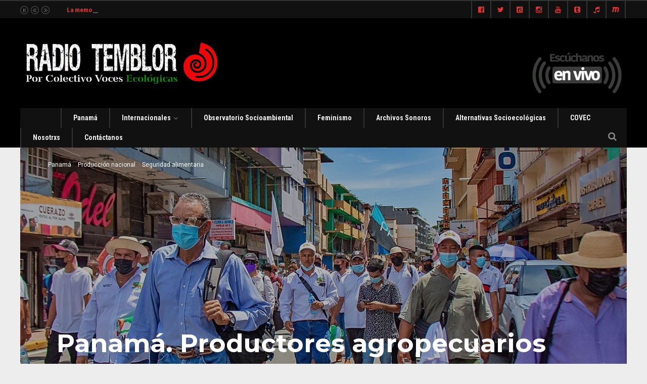

--- FILE ---
content_type: text/html; charset=UTF-8
request_url: https://www.radiotemblor.org/panama-productores-agropecuarios-marchan-por-mejores-condiciones-multimedia/
body_size: 21120
content:
<!DOCTYPE html>
<!--[if IE 6]>
<html id="ie6" lang="en-US">
<![endif]-->
<!--[if IE 7]>
<html id="ie7" lang="en-US">
<![endif]-->
<!--[if IE 8]>
<html id="ie8" lang="en-US">
<![endif]-->
<!--[if !(IE 6) | !(IE 7) | !(IE 8)  ]><!-->
<html lang="en-US">
<!--<![endif]-->
<head><meta charset="UTF-8">

<!-- Set the viewport width to device width for mobile -->
<meta name="viewport" content="width=device-width, initial-scale=1, maximum-scale=1" />

<link rel="pingback" href="https://www.radiotemblor.org/xmlrpc.php" />


<title>Panamá. Productores agropecuarios marchan por mejores condiciones [Multimedia] &#8211; Colectivo Voces Ecológicas</title>
<meta name='robots' content='max-image-preview:large' />
	<style>img:is([sizes="auto" i], [sizes^="auto," i]) { contain-intrinsic-size: 3000px 1500px }</style>
	<link rel='dns-prefetch' href='//www.googletagmanager.com' />
<link rel='dns-prefetch' href='//fonts.googleapis.com' />
<link rel='preconnect' href='https://fonts.gstatic.com' crossorigin />
<link rel="alternate" type="application/rss+xml" title="Colectivo Voces Ecológicas &raquo; Feed" href="https://www.radiotemblor.org/feed/" />
<link rel="alternate" type="application/rss+xml" title="Colectivo Voces Ecológicas &raquo; Comments Feed" href="https://www.radiotemblor.org/comments/feed/" />
<link rel="alternate" type="application/rss+xml" title="Colectivo Voces Ecológicas &raquo; Panamá. Productores agropecuarios marchan por mejores condiciones [Multimedia] Comments Feed" href="https://www.radiotemblor.org/panama-productores-agropecuarios-marchan-por-mejores-condiciones-multimedia/feed/" />
<script type="2c72441da098bf6b05c0c2cc-text/javascript">
/* <![CDATA[ */
window._wpemojiSettings = {"baseUrl":"https:\/\/s.w.org\/images\/core\/emoji\/16.0.1\/72x72\/","ext":".png","svgUrl":"https:\/\/s.w.org\/images\/core\/emoji\/16.0.1\/svg\/","svgExt":".svg","source":{"concatemoji":"https:\/\/www.radiotemblor.org\/wp-includes\/js\/wp-emoji-release.min.js?ver=6.8.3"}};
/*! This file is auto-generated */
!function(s,n){var o,i,e;function c(e){try{var t={supportTests:e,timestamp:(new Date).valueOf()};sessionStorage.setItem(o,JSON.stringify(t))}catch(e){}}function p(e,t,n){e.clearRect(0,0,e.canvas.width,e.canvas.height),e.fillText(t,0,0);var t=new Uint32Array(e.getImageData(0,0,e.canvas.width,e.canvas.height).data),a=(e.clearRect(0,0,e.canvas.width,e.canvas.height),e.fillText(n,0,0),new Uint32Array(e.getImageData(0,0,e.canvas.width,e.canvas.height).data));return t.every(function(e,t){return e===a[t]})}function u(e,t){e.clearRect(0,0,e.canvas.width,e.canvas.height),e.fillText(t,0,0);for(var n=e.getImageData(16,16,1,1),a=0;a<n.data.length;a++)if(0!==n.data[a])return!1;return!0}function f(e,t,n,a){switch(t){case"flag":return n(e,"\ud83c\udff3\ufe0f\u200d\u26a7\ufe0f","\ud83c\udff3\ufe0f\u200b\u26a7\ufe0f")?!1:!n(e,"\ud83c\udde8\ud83c\uddf6","\ud83c\udde8\u200b\ud83c\uddf6")&&!n(e,"\ud83c\udff4\udb40\udc67\udb40\udc62\udb40\udc65\udb40\udc6e\udb40\udc67\udb40\udc7f","\ud83c\udff4\u200b\udb40\udc67\u200b\udb40\udc62\u200b\udb40\udc65\u200b\udb40\udc6e\u200b\udb40\udc67\u200b\udb40\udc7f");case"emoji":return!a(e,"\ud83e\udedf")}return!1}function g(e,t,n,a){var r="undefined"!=typeof WorkerGlobalScope&&self instanceof WorkerGlobalScope?new OffscreenCanvas(300,150):s.createElement("canvas"),o=r.getContext("2d",{willReadFrequently:!0}),i=(o.textBaseline="top",o.font="600 32px Arial",{});return e.forEach(function(e){i[e]=t(o,e,n,a)}),i}function t(e){var t=s.createElement("script");t.src=e,t.defer=!0,s.head.appendChild(t)}"undefined"!=typeof Promise&&(o="wpEmojiSettingsSupports",i=["flag","emoji"],n.supports={everything:!0,everythingExceptFlag:!0},e=new Promise(function(e){s.addEventListener("DOMContentLoaded",e,{once:!0})}),new Promise(function(t){var n=function(){try{var e=JSON.parse(sessionStorage.getItem(o));if("object"==typeof e&&"number"==typeof e.timestamp&&(new Date).valueOf()<e.timestamp+604800&&"object"==typeof e.supportTests)return e.supportTests}catch(e){}return null}();if(!n){if("undefined"!=typeof Worker&&"undefined"!=typeof OffscreenCanvas&&"undefined"!=typeof URL&&URL.createObjectURL&&"undefined"!=typeof Blob)try{var e="postMessage("+g.toString()+"("+[JSON.stringify(i),f.toString(),p.toString(),u.toString()].join(",")+"));",a=new Blob([e],{type:"text/javascript"}),r=new Worker(URL.createObjectURL(a),{name:"wpTestEmojiSupports"});return void(r.onmessage=function(e){c(n=e.data),r.terminate(),t(n)})}catch(e){}c(n=g(i,f,p,u))}t(n)}).then(function(e){for(var t in e)n.supports[t]=e[t],n.supports.everything=n.supports.everything&&n.supports[t],"flag"!==t&&(n.supports.everythingExceptFlag=n.supports.everythingExceptFlag&&n.supports[t]);n.supports.everythingExceptFlag=n.supports.everythingExceptFlag&&!n.supports.flag,n.DOMReady=!1,n.readyCallback=function(){n.DOMReady=!0}}).then(function(){return e}).then(function(){var e;n.supports.everything||(n.readyCallback(),(e=n.source||{}).concatemoji?t(e.concatemoji):e.wpemoji&&e.twemoji&&(t(e.twemoji),t(e.wpemoji)))}))}((window,document),window._wpemojiSettings);
/* ]]> */
</script>
<meta name="generator" content="Sogrid 1.5.8" /><link rel='stylesheet' id='mllc-view-css-css' href='https://www.radiotemblor.org/wp-content/plugins/mastermag/layoutcreator/assets/stylesheets/mllc-view.css?ver=1768838615' type='text/css' media='all' />
<style id='wp-emoji-styles-inline-css' type='text/css'>

	img.wp-smiley, img.emoji {
		display: inline !important;
		border: none !important;
		box-shadow: none !important;
		height: 1em !important;
		width: 1em !important;
		margin: 0 0.07em !important;
		vertical-align: -0.1em !important;
		background: none !important;
		padding: 0 !important;
	}
</style>
<link rel='stylesheet' id='wp-block-library-css' href='https://www.radiotemblor.org/wp-includes/css/dist/block-library/style.min.css?ver=6.8.3' type='text/css' media='all' />
<style id='classic-theme-styles-inline-css' type='text/css'>
/*! This file is auto-generated */
.wp-block-button__link{color:#fff;background-color:#32373c;border-radius:9999px;box-shadow:none;text-decoration:none;padding:calc(.667em + 2px) calc(1.333em + 2px);font-size:1.125em}.wp-block-file__button{background:#32373c;color:#fff;text-decoration:none}
</style>
<style id='feedzy-rss-feeds-loop-style-inline-css' type='text/css'>
.wp-block-feedzy-rss-feeds-loop{display:grid;gap:24px;grid-template-columns:repeat(1,1fr)}@media(min-width:782px){.wp-block-feedzy-rss-feeds-loop.feedzy-loop-columns-2,.wp-block-feedzy-rss-feeds-loop.feedzy-loop-columns-3,.wp-block-feedzy-rss-feeds-loop.feedzy-loop-columns-4,.wp-block-feedzy-rss-feeds-loop.feedzy-loop-columns-5{grid-template-columns:repeat(2,1fr)}}@media(min-width:960px){.wp-block-feedzy-rss-feeds-loop.feedzy-loop-columns-2{grid-template-columns:repeat(2,1fr)}.wp-block-feedzy-rss-feeds-loop.feedzy-loop-columns-3{grid-template-columns:repeat(3,1fr)}.wp-block-feedzy-rss-feeds-loop.feedzy-loop-columns-4{grid-template-columns:repeat(4,1fr)}.wp-block-feedzy-rss-feeds-loop.feedzy-loop-columns-5{grid-template-columns:repeat(5,1fr)}}.wp-block-feedzy-rss-feeds-loop .wp-block-image.is-style-rounded img{border-radius:9999px}.wp-block-feedzy-rss-feeds-loop .wp-block-image:has(:is(img:not([src]),img[src=""])){display:none}

</style>
<link rel='stylesheet' id='sogrid-style-build-css' href='https://www.radiotemblor.org/wp-content/plugins/sogrid//dist/style.build.css?ver=1.5.8' type='text/css' media='all' />
<style id='global-styles-inline-css' type='text/css'>
:root{--wp--preset--aspect-ratio--square: 1;--wp--preset--aspect-ratio--4-3: 4/3;--wp--preset--aspect-ratio--3-4: 3/4;--wp--preset--aspect-ratio--3-2: 3/2;--wp--preset--aspect-ratio--2-3: 2/3;--wp--preset--aspect-ratio--16-9: 16/9;--wp--preset--aspect-ratio--9-16: 9/16;--wp--preset--color--black: #000000;--wp--preset--color--cyan-bluish-gray: #abb8c3;--wp--preset--color--white: #ffffff;--wp--preset--color--pale-pink: #f78da7;--wp--preset--color--vivid-red: #cf2e2e;--wp--preset--color--luminous-vivid-orange: #ff6900;--wp--preset--color--luminous-vivid-amber: #fcb900;--wp--preset--color--light-green-cyan: #7bdcb5;--wp--preset--color--vivid-green-cyan: #00d084;--wp--preset--color--pale-cyan-blue: #8ed1fc;--wp--preset--color--vivid-cyan-blue: #0693e3;--wp--preset--color--vivid-purple: #9b51e0;--wp--preset--gradient--vivid-cyan-blue-to-vivid-purple: linear-gradient(135deg,rgba(6,147,227,1) 0%,rgb(155,81,224) 100%);--wp--preset--gradient--light-green-cyan-to-vivid-green-cyan: linear-gradient(135deg,rgb(122,220,180) 0%,rgb(0,208,130) 100%);--wp--preset--gradient--luminous-vivid-amber-to-luminous-vivid-orange: linear-gradient(135deg,rgba(252,185,0,1) 0%,rgba(255,105,0,1) 100%);--wp--preset--gradient--luminous-vivid-orange-to-vivid-red: linear-gradient(135deg,rgba(255,105,0,1) 0%,rgb(207,46,46) 100%);--wp--preset--gradient--very-light-gray-to-cyan-bluish-gray: linear-gradient(135deg,rgb(238,238,238) 0%,rgb(169,184,195) 100%);--wp--preset--gradient--cool-to-warm-spectrum: linear-gradient(135deg,rgb(74,234,220) 0%,rgb(151,120,209) 20%,rgb(207,42,186) 40%,rgb(238,44,130) 60%,rgb(251,105,98) 80%,rgb(254,248,76) 100%);--wp--preset--gradient--blush-light-purple: linear-gradient(135deg,rgb(255,206,236) 0%,rgb(152,150,240) 100%);--wp--preset--gradient--blush-bordeaux: linear-gradient(135deg,rgb(254,205,165) 0%,rgb(254,45,45) 50%,rgb(107,0,62) 100%);--wp--preset--gradient--luminous-dusk: linear-gradient(135deg,rgb(255,203,112) 0%,rgb(199,81,192) 50%,rgb(65,88,208) 100%);--wp--preset--gradient--pale-ocean: linear-gradient(135deg,rgb(255,245,203) 0%,rgb(182,227,212) 50%,rgb(51,167,181) 100%);--wp--preset--gradient--electric-grass: linear-gradient(135deg,rgb(202,248,128) 0%,rgb(113,206,126) 100%);--wp--preset--gradient--midnight: linear-gradient(135deg,rgb(2,3,129) 0%,rgb(40,116,252) 100%);--wp--preset--font-size--small: 13px;--wp--preset--font-size--medium: 20px;--wp--preset--font-size--large: 36px;--wp--preset--font-size--x-large: 42px;--wp--preset--spacing--20: 0.44rem;--wp--preset--spacing--30: 0.67rem;--wp--preset--spacing--40: 1rem;--wp--preset--spacing--50: 1.5rem;--wp--preset--spacing--60: 2.25rem;--wp--preset--spacing--70: 3.38rem;--wp--preset--spacing--80: 5.06rem;--wp--preset--shadow--natural: 6px 6px 9px rgba(0, 0, 0, 0.2);--wp--preset--shadow--deep: 12px 12px 50px rgba(0, 0, 0, 0.4);--wp--preset--shadow--sharp: 6px 6px 0px rgba(0, 0, 0, 0.2);--wp--preset--shadow--outlined: 6px 6px 0px -3px rgba(255, 255, 255, 1), 6px 6px rgba(0, 0, 0, 1);--wp--preset--shadow--crisp: 6px 6px 0px rgba(0, 0, 0, 1);}:where(.is-layout-flex){gap: 0.5em;}:where(.is-layout-grid){gap: 0.5em;}body .is-layout-flex{display: flex;}.is-layout-flex{flex-wrap: wrap;align-items: center;}.is-layout-flex > :is(*, div){margin: 0;}body .is-layout-grid{display: grid;}.is-layout-grid > :is(*, div){margin: 0;}:where(.wp-block-columns.is-layout-flex){gap: 2em;}:where(.wp-block-columns.is-layout-grid){gap: 2em;}:where(.wp-block-post-template.is-layout-flex){gap: 1.25em;}:where(.wp-block-post-template.is-layout-grid){gap: 1.25em;}.has-black-color{color: var(--wp--preset--color--black) !important;}.has-cyan-bluish-gray-color{color: var(--wp--preset--color--cyan-bluish-gray) !important;}.has-white-color{color: var(--wp--preset--color--white) !important;}.has-pale-pink-color{color: var(--wp--preset--color--pale-pink) !important;}.has-vivid-red-color{color: var(--wp--preset--color--vivid-red) !important;}.has-luminous-vivid-orange-color{color: var(--wp--preset--color--luminous-vivid-orange) !important;}.has-luminous-vivid-amber-color{color: var(--wp--preset--color--luminous-vivid-amber) !important;}.has-light-green-cyan-color{color: var(--wp--preset--color--light-green-cyan) !important;}.has-vivid-green-cyan-color{color: var(--wp--preset--color--vivid-green-cyan) !important;}.has-pale-cyan-blue-color{color: var(--wp--preset--color--pale-cyan-blue) !important;}.has-vivid-cyan-blue-color{color: var(--wp--preset--color--vivid-cyan-blue) !important;}.has-vivid-purple-color{color: var(--wp--preset--color--vivid-purple) !important;}.has-black-background-color{background-color: var(--wp--preset--color--black) !important;}.has-cyan-bluish-gray-background-color{background-color: var(--wp--preset--color--cyan-bluish-gray) !important;}.has-white-background-color{background-color: var(--wp--preset--color--white) !important;}.has-pale-pink-background-color{background-color: var(--wp--preset--color--pale-pink) !important;}.has-vivid-red-background-color{background-color: var(--wp--preset--color--vivid-red) !important;}.has-luminous-vivid-orange-background-color{background-color: var(--wp--preset--color--luminous-vivid-orange) !important;}.has-luminous-vivid-amber-background-color{background-color: var(--wp--preset--color--luminous-vivid-amber) !important;}.has-light-green-cyan-background-color{background-color: var(--wp--preset--color--light-green-cyan) !important;}.has-vivid-green-cyan-background-color{background-color: var(--wp--preset--color--vivid-green-cyan) !important;}.has-pale-cyan-blue-background-color{background-color: var(--wp--preset--color--pale-cyan-blue) !important;}.has-vivid-cyan-blue-background-color{background-color: var(--wp--preset--color--vivid-cyan-blue) !important;}.has-vivid-purple-background-color{background-color: var(--wp--preset--color--vivid-purple) !important;}.has-black-border-color{border-color: var(--wp--preset--color--black) !important;}.has-cyan-bluish-gray-border-color{border-color: var(--wp--preset--color--cyan-bluish-gray) !important;}.has-white-border-color{border-color: var(--wp--preset--color--white) !important;}.has-pale-pink-border-color{border-color: var(--wp--preset--color--pale-pink) !important;}.has-vivid-red-border-color{border-color: var(--wp--preset--color--vivid-red) !important;}.has-luminous-vivid-orange-border-color{border-color: var(--wp--preset--color--luminous-vivid-orange) !important;}.has-luminous-vivid-amber-border-color{border-color: var(--wp--preset--color--luminous-vivid-amber) !important;}.has-light-green-cyan-border-color{border-color: var(--wp--preset--color--light-green-cyan) !important;}.has-vivid-green-cyan-border-color{border-color: var(--wp--preset--color--vivid-green-cyan) !important;}.has-pale-cyan-blue-border-color{border-color: var(--wp--preset--color--pale-cyan-blue) !important;}.has-vivid-cyan-blue-border-color{border-color: var(--wp--preset--color--vivid-cyan-blue) !important;}.has-vivid-purple-border-color{border-color: var(--wp--preset--color--vivid-purple) !important;}.has-vivid-cyan-blue-to-vivid-purple-gradient-background{background: var(--wp--preset--gradient--vivid-cyan-blue-to-vivid-purple) !important;}.has-light-green-cyan-to-vivid-green-cyan-gradient-background{background: var(--wp--preset--gradient--light-green-cyan-to-vivid-green-cyan) !important;}.has-luminous-vivid-amber-to-luminous-vivid-orange-gradient-background{background: var(--wp--preset--gradient--luminous-vivid-amber-to-luminous-vivid-orange) !important;}.has-luminous-vivid-orange-to-vivid-red-gradient-background{background: var(--wp--preset--gradient--luminous-vivid-orange-to-vivid-red) !important;}.has-very-light-gray-to-cyan-bluish-gray-gradient-background{background: var(--wp--preset--gradient--very-light-gray-to-cyan-bluish-gray) !important;}.has-cool-to-warm-spectrum-gradient-background{background: var(--wp--preset--gradient--cool-to-warm-spectrum) !important;}.has-blush-light-purple-gradient-background{background: var(--wp--preset--gradient--blush-light-purple) !important;}.has-blush-bordeaux-gradient-background{background: var(--wp--preset--gradient--blush-bordeaux) !important;}.has-luminous-dusk-gradient-background{background: var(--wp--preset--gradient--luminous-dusk) !important;}.has-pale-ocean-gradient-background{background: var(--wp--preset--gradient--pale-ocean) !important;}.has-electric-grass-gradient-background{background: var(--wp--preset--gradient--electric-grass) !important;}.has-midnight-gradient-background{background: var(--wp--preset--gradient--midnight) !important;}.has-small-font-size{font-size: var(--wp--preset--font-size--small) !important;}.has-medium-font-size{font-size: var(--wp--preset--font-size--medium) !important;}.has-large-font-size{font-size: var(--wp--preset--font-size--large) !important;}.has-x-large-font-size{font-size: var(--wp--preset--font-size--x-large) !important;}
:where(.wp-block-post-template.is-layout-flex){gap: 1.25em;}:where(.wp-block-post-template.is-layout-grid){gap: 1.25em;}
:where(.wp-block-columns.is-layout-flex){gap: 2em;}:where(.wp-block-columns.is-layout-grid){gap: 2em;}
:root :where(.wp-block-pullquote){font-size: 1.5em;line-height: 1.6;}
</style>
<link rel='stylesheet' id='contact-form-7-css' href='https://www.radiotemblor.org/wp-content/plugins/contact-form-7/includes/css/styles.css?ver=6.1.2' type='text/css' media='all' />
<link rel='stylesheet' id='portal-custom-style-css' href='https://www.radiotemblor.org/wp-content/themes/wp-portal/styles/custom-style.css?ver=6.8.3' type='text/css' media='all' />
<link rel='stylesheet' id='tmnf-default_style-css' href='https://www.radiotemblor.org/wp-content/themes/wp-portal/style.css?ver=6.8.3' type='text/css' media='all' />
<link rel='stylesheet' id='prettyPhoto-css' href='https://www.radiotemblor.org/wp-content/themes/wp-portal/styles/prettyPhoto.css?ver=6.8.3' type='text/css' media='all' />
<link rel='stylesheet' id='fontello-css' href='https://www.radiotemblor.org/wp-content/themes/wp-portal/styles/fontello.css?ver=6.8.3' type='text/css' media='all' />
<link rel='stylesheet' id='font-awesome-css' href='https://www.radiotemblor.org/wp-content/themes/wp-portal/styles/font-awesome.min.css?ver=6.8.3' type='text/css' media='all' />
<link rel='stylesheet' id='tmnf-woo-custom-css' href='https://www.radiotemblor.org/wp-content/themes/wp-portal/styles/woo-custom.css?ver=6.8.3' type='text/css' media='all' />
<link rel='stylesheet' id='tmnf-mobile-css' href='https://www.radiotemblor.org/wp-content/themes/wp-portal/style-mobile.css?ver=6.8.3' type='text/css' media='all' />
<link rel='stylesheet' id='youtube-channel-gallery-css' href='https://www.radiotemblor.org/wp-content/plugins/youtube-channel-gallery/styles.css?ver=6.8.3' type='text/css' media='all' />
<link rel='stylesheet' id='jquery.magnific-popup-css' href='https://www.radiotemblor.org/wp-content/plugins/youtube-channel-gallery/magnific-popup.css?ver=6.8.3' type='text/css' media='all' />
<link rel="preload" as="style" href="https://fonts.googleapis.com/css?family=Roboto:100,200,300,400,500,600,700,800,900,100italic,200italic,300italic,400italic,500italic,600italic,700italic,800italic,900italic%7CRoboto%20Condensed:100,200,300,400,500,600,700,800,900,100italic,200italic,300italic,400italic,500italic,600italic,700italic,800italic,900italic%7CMontserrat:100,200,300,400,500,600,700,800,900,100italic,200italic,300italic,400italic,500italic,600italic,700italic,800italic,900italic%7CPoppins:100,200,300,400,500,600,700,800,900,100italic,200italic,300italic,400italic,500italic,600italic,700italic,800italic,900italic&#038;display=swap&#038;ver=1761117934" /><script src="/cdn-cgi/scripts/7d0fa10a/cloudflare-static/rocket-loader.min.js" data-cf-settings="2c72441da098bf6b05c0c2cc-|49"></script><link rel="stylesheet" href="https://fonts.googleapis.com/css?family=Roboto:100,200,300,400,500,600,700,800,900,100italic,200italic,300italic,400italic,500italic,600italic,700italic,800italic,900italic%7CRoboto%20Condensed:100,200,300,400,500,600,700,800,900,100italic,200italic,300italic,400italic,500italic,600italic,700italic,800italic,900italic%7CMontserrat:100,200,300,400,500,600,700,800,900,100italic,200italic,300italic,400italic,500italic,600italic,700italic,800italic,900italic%7CPoppins:100,200,300,400,500,600,700,800,900,100italic,200italic,300italic,400italic,500italic,600italic,700italic,800italic,900italic&#038;display=swap&#038;ver=1761117934" media="print" onload="this.media='all'"><noscript><link rel="stylesheet" href="https://fonts.googleapis.com/css?family=Roboto:100,200,300,400,500,600,700,800,900,100italic,200italic,300italic,400italic,500italic,600italic,700italic,800italic,900italic%7CRoboto%20Condensed:100,200,300,400,500,600,700,800,900,100italic,200italic,300italic,400italic,500italic,600italic,700italic,800italic,900italic%7CMontserrat:100,200,300,400,500,600,700,800,900,100italic,200italic,300italic,400italic,500italic,600italic,700italic,800italic,900italic%7CPoppins:100,200,300,400,500,600,700,800,900,100italic,200italic,300italic,400italic,500italic,600italic,700italic,800italic,900italic&#038;display=swap&#038;ver=1761117934" /></noscript><link rel='stylesheet' id='sib-front-css-css' href='https://www.radiotemblor.org/wp-content/plugins/mailin/css/mailin-front.css?ver=6.8.3' type='text/css' media='all' />
<script type="2c72441da098bf6b05c0c2cc-text/javascript" src="https://www.radiotemblor.org/wp-includes/js/jquery/jquery.min.js?ver=3.7.1" id="jquery-core-js"></script>
<script type="2c72441da098bf6b05c0c2cc-text/javascript" src="https://www.radiotemblor.org/wp-includes/js/jquery/jquery-migrate.min.js?ver=3.4.1" id="jquery-migrate-js"></script>
<script type="2c72441da098bf6b05c0c2cc-text/javascript" src="https://www.radiotemblor.org/wp-content/plugins/mailchimp-widget/js/mailchimp-widget-min.js?ver=6.8.3" id="ns-mc-widget-js"></script>
<script type="2c72441da098bf6b05c0c2cc-text/javascript" src="https://www.radiotemblor.org/wp-content/themes/wp-portal/js/jquery-scrolltofixed-min.js?ver=6.8.3" id="jquery-scrolltofixed-min-js"></script>

<!-- Google tag (gtag.js) snippet added by Site Kit -->
<!-- Google Analytics snippet added by Site Kit -->
<!-- Google Ads snippet added by Site Kit -->
<script type="2c72441da098bf6b05c0c2cc-text/javascript" src="https://www.googletagmanager.com/gtag/js?id=G-PP93NM8LT0" id="google_gtagjs-js" async></script>
<script type="2c72441da098bf6b05c0c2cc-text/javascript" id="google_gtagjs-js-after">
/* <![CDATA[ */
window.dataLayer = window.dataLayer || [];function gtag(){dataLayer.push(arguments);}
gtag("set","linker",{"domains":["www.radiotemblor.org"]});
gtag("js", new Date());
gtag("set", "developer_id.dZTNiMT", true);
gtag("config", "G-PP93NM8LT0");
gtag("config", "AW-375441459");
 window._googlesitekit = window._googlesitekit || {}; window._googlesitekit.throttledEvents = []; window._googlesitekit.gtagEvent = (name, data) => { var key = JSON.stringify( { name, data } ); if ( !! window._googlesitekit.throttledEvents[ key ] ) { return; } window._googlesitekit.throttledEvents[ key ] = true; setTimeout( () => { delete window._googlesitekit.throttledEvents[ key ]; }, 5 ); gtag( "event", name, { ...data, event_source: "site-kit" } ); }; 
/* ]]> */
</script>
<script type="2c72441da098bf6b05c0c2cc-text/javascript" id="sib-front-js-js-extra">
/* <![CDATA[ */
var sibErrMsg = {"invalidMail":"Please fill out valid email address","requiredField":"Please fill out required fields","invalidDateFormat":"Please fill out valid date format","invalidSMSFormat":"Please fill out valid phone number"};
var ajax_sib_front_object = {"ajax_url":"https:\/\/www.radiotemblor.org\/wp-admin\/admin-ajax.php","ajax_nonce":"07bf3a02bc","flag_url":"https:\/\/www.radiotemblor.org\/wp-content\/plugins\/mailin\/img\/flags\/"};
/* ]]> */
</script>
<script type="2c72441da098bf6b05c0c2cc-text/javascript" src="https://www.radiotemblor.org/wp-content/plugins/mailin/js/mailin-front.js?ver=1734943146" id="sib-front-js-js"></script>
<link rel="https://api.w.org/" href="https://www.radiotemblor.org/wp-json/" /><link rel="alternate" title="JSON" type="application/json" href="https://www.radiotemblor.org/wp-json/wp/v2/posts/22037" /><link rel="EditURI" type="application/rsd+xml" title="RSD" href="https://www.radiotemblor.org/xmlrpc.php?rsd" />
<meta name="generator" content="WordPress 6.8.3" />
<link rel="canonical" href="https://www.radiotemblor.org/panama-productores-agropecuarios-marchan-por-mejores-condiciones-multimedia/" />
<link rel='shortlink' href='https://www.radiotemblor.org/?p=22037' />
<link rel="alternate" title="oEmbed (JSON)" type="application/json+oembed" href="https://www.radiotemblor.org/wp-json/oembed/1.0/embed?url=https%3A%2F%2Fwww.radiotemblor.org%2Fpanama-productores-agropecuarios-marchan-por-mejores-condiciones-multimedia%2F" />
<link rel="alternate" title="oEmbed (XML)" type="text/xml+oembed" href="https://www.radiotemblor.org/wp-json/oembed/1.0/embed?url=https%3A%2F%2Fwww.radiotemblor.org%2Fpanama-productores-agropecuarios-marchan-por-mejores-condiciones-multimedia%2F&#038;format=xml" />
<meta name="generator" content="Redux 4.5.8" /><style type="text/css">
.feedzy-rss-link-icon:after {
	content: url("https://www.radiotemblor.org/wp-content/plugins/feedzy-rss-feeds/img/external-link.png");
	margin-left: 3px;
}
</style>
		<meta name="generator" content="Site Kit by Google 1.164.0" /><link rel="icon" href="https://www.radiotemblor.org/wp-content/uploads/2025/10/cropped-STIKER-COVEC-32x32.jpeg" sizes="32x32" />
<link rel="icon" href="https://www.radiotemblor.org/wp-content/uploads/2025/10/cropped-STIKER-COVEC-192x192.jpeg" sizes="192x192" />
<link rel="apple-touch-icon" href="https://www.radiotemblor.org/wp-content/uploads/2025/10/cropped-STIKER-COVEC-180x180.jpeg" />
<meta name="msapplication-TileImage" content="https://www.radiotemblor.org/wp-content/uploads/2025/10/cropped-STIKER-COVEC-270x270.jpeg" />
<style id="themnific_redux-dynamic-css" title="dynamic-css" class="redux-options-output">body{font-family:Roboto;line-height:33px;font-weight:400;font-style:normal;color:#444;font-size:15px;}body,.footer-fix,.footer-icons ul.social-menu li a{background-color:#ededed;}.ghost,.tmnf_hero.thumb_disabled,.post-previous,.post-next,#comments .navigation a,a.page-numbers,.page-numbers.dots,.page-link a span,.tmnf_menu ul.menu,.mm-inner h2,.mag-one .item_inn{background-color:#f5f5f5;}a{color:#000;}a:hover{color:#d12426;}a:active{color:#000;}.entry p a,.additional a{color:#d12426;}.p-border,.meta,ul.social-menu li a,h3#reply-title,.single .entry>p:first-child,.tagcloud a,#portfolio-filter a,.page-numbers,input,textarea,select,.products,.nav_item a,.tp_recent_tweets ul li,.coco-social ul.coco-social-buttons li a,.tmnf_menu ul.menu>li,.tmnf_menu ul.menu>li>a,h3#comments-title,h3#reply-title{border-color:#efefef;}.hrline,.hrlineB,.slide-nav::after,.post-pagination{background-color:#efefef;}#topnav,#navigation,.nav li ul,.gticker-wrapper.has-js,.gticker-swipe,.gticker-swipe span{background-color:#111;}.nav li>a,#topnav h2,ul.loop li h4 a,.gticker a{font-family:"Roboto Condensed";line-height:15px;font-weight:700;font-style:normal;color:#efefef;font-size:14px;}#topnav h2,#topnav .searchform input.s,#topnav ul.social-menu li a,.gticker-content a{color:#dd3333;}#topnav,#navigation,#topnav .searchform input.s,.nav li>ul,.nav li ul li>a,.nav li ul ul,.mega2 ul.loop,#main-nav,#main-nav>li,#topnav ul.social-menu li a{border-color:#333;}#header{background-color:#000000;}#header h1 a{color:#eee;}a.searchtrigger{color:#8c8c8c;}.c-hamburger span,.c-hamburger span::before,.c-hamburger span::after{background-color:#8c8c8c;}#header h1 a:hover,.nav a:hover {color:#d12426;}li.current-menu-item>a{border-color:#d12426;}#header{border-color:#eee;}#titles{width:500px;}#titles{margin-top:30px;margin-bottom:30px;}#footer,#footer input{font-family:Roboto;line-height:27px;font-weight:400;font-style:normal;color:#ffffff;font-size:13px;}#footer,#footer .searchform input.s,.blogger>div.sticky,.sticky>.ghost{background-color:#191919;}#footer a,#footer h2,#footer .bottom-menu li a,#footer h3,#footer #serinfo-nav li a,#footer .meta,#footer .meta a,#footer .searchform input.s,.sticky,.sticky p,.sticky a,.sticky .meta,.sticky .meta a{color:#ffffff;}#footer a:hover,.sticky a:hover{color:#d12426;}.footer-top,#footer .foocol,#copyright,#footer .tagcloud a,#footer .tp_recent_tweets ul li,#footer .p-border,.sticky .p-border,#footer .searchform input.s,#footer input,#footer ul.social-menu li a{border-color:#191919;}h1{font-family:Montserrat;line-height:23px;font-weight:700;font-style:normal;color:#000;font-size:25px;}.flexinside h2,h2.archiv,.single-post h1.entry-title,.single-post .tmnf_hero.thumb_disabled h1.entry-title{font-family:Montserrat;line-height:65px;font-weight:700;font-style:normal;color:#222;font-size:50px;}.imglarge h2.posttitle,.maso-1 h2,.mainflex-free .flexinside h2,h1.entry-title{font-family:Montserrat;line-height:36px;font-weight:700;font-style:normal;color:#222;font-size:32px;}h2,blockquote,.flexcarousel .flexinside h2{font-family:Montserrat;line-height:31px;font-weight:700;font-style:normal;color:#222;font-size:24px;}h3,.comment-author cite,.tmnf_menu ul.menu>li>a,.su-button-style-flat span,.mm-inner h2{font-family:Montserrat;line-height:26px;font-weight:700;font-style:normal;color:#222;font-size:20px;}h4,.wp_review_tab_widget_content a,.mag-one .item.normal h2{font-family:Montserrat;line-height:18px;font-weight:400;font-style:normal;color:#000;font-size:12px;}h5,.widgetable ul.menu>li>a,.bottomnav h2,#serinfo-nav li a,a.mainbutton,h5.review-title,#comments .navigation a,.slide-nav li>a,#content .topic a, #content .reply a,#respond .form-submit input,.post-pagination{font-family:Poppins;line-height:16px;font-weight:400;font-style:normal;color:#222;font-size:12px;}h6,.review-total-only{font-family:Montserrat;line-height:25px;font-weight:700;font-style:normal;color:#222;font-size:14px;}.meta,.meta a,.meta_more,.meta_more a,.wp-review-tab-postmeta{font-family:Roboto;line-height:18px;font-weight:400;font-style:normal;color:#606060;font-size:12px;}a.searchSubmit,.ribbon,.widgetable ul.menu>li.current-menu-item>a,.nav-previous a:hover,#respond #submit,.flex-direction-nav a,li.current a,.page-numbers.current,a.mainbutton,.blogger .format-quote,.blogger .format-quote:nth-child(2n),.products li .button.add_to_cart_button,a.mainbutton,#submit,#comments .navigation a,.tagssingle a,.contact-form .submit,.wpcf7-submit,a.comment-reply-link,ul.social-menu li a:hover,.nav li.special,.wrapper div.css-search div.em-search-main .em-search-submit{background-color:#d12426;}.products li .button.add_to_cart_button,ul.social-menu li a:hover,h2.widget,.mm-inner h2,.related-wrap,.hrline,.hrlineB{border-color:#d12426;}a.searchSubmit,.ribbon,.ribbon a,.meta.cat a,#content .reply a,.menu-post p.meta.cat,.menu-post .meta.cat a,.meta.cat,.widgetable ul.menu>li.current-menu-item>a,.entry a.ribbon,.ribbon blockquote,.format-quote blockquote p,.bloggrid div.format-quote .text_inn blockquote p,.bloggrid div.format-quote .text_inn  p,#hometab li.current a,#respond #submit,#comments .navigation a:hover,.flex-direction-nav a,#footer a.mainbutton,a.mainbutton,.blogger .format-quote,.blogger .format-quote a,.products li .button.add_to_cart_button,a.mainbutton,#submit,#comments .navigation a,.tagssingle a,.contact-form .submit,.wpcf7-submit,a.comment-reply-link,#footer #hometab li.current a,ul.social-menu li a:hover,#header ul.social-menu li a:hover,#footer ul.social-menu li a:hover,.page-numbers.current,.nav li.special>a,#topnav ul.social-menu li a:hover, #footer input.submit{color:#fff;}a.searchSubmit:hover,.ribbon:hover,a.mainbutton:hover,.entry a.ribbon:hover{background-color:#222;}#header a.searchSubmit:hover,#footer a.mainbutton:hover,.ribbon:hover,.ribbon:hover a,.ribbon a:hover,.menu-post p.meta.cat:hover,.menu-post .meta.cat:hover a,.entry a.ribbon:hover,a.mainbutton:hover,.post.format-quote:hover blockquote p,.post.format-quote:hover i,#mainhead a.searchSubmit{color:#fff;}.imgwrap,.tmnf_hero,.mainflex,.post-nav-image,.page-head,.maso,.menu-post .inner,.mm-inner{background-color:#111;}.flexinside,#footer .tmnf-featured-slider a,#footer .tmnf-featured-slider p,#footer .flex-direction-nav a,.mosaicinside a,.tmnf_hero h1,.tmnf_hero a,.mosaicinside .meta,.page-head,.tmnf_icon,.page-head p,.page-head a,.flexinside a,.flexinside p.meta,.flexinside p.meta a,.slide-nav li a,ul.related li h4 a,.single-post .tmnf_hero h1.entry-title,.rating_white .review-total-only,.imglarge .review-total-only,.mag-one .review-total-only,.tmnf-featured-slider a,.tmnf-featured-slider p{color:#fff;}</style>
<!-- Google tag (gtag.js) -->
<script async src="https://www.googletagmanager.com/gtag/js?id=G-B4MNEP0CV5" type="2c72441da098bf6b05c0c2cc-text/javascript">
</script>
<script type="2c72441da098bf6b05c0c2cc-text/javascript">
  window.dataLayer = window.dataLayer || [];
  function gtag(){dataLayer.push(arguments);}
  gtag('js', new Date());

  gtag('config', 'G-B4MNEP0CV5');
</script>

</head>

     
<body class="wp-singular post-template-default single single-post postid-22037 single-format-standard wp-theme-wp-portal">

<div class="">

    <div id="mainhead">
    
				<div id="topnav">
        
            <div class="container">
            
            	<ul class="social-menu">


<li class="sprite-facebook"><a class="mk-social-facebook" title="Facebook" href="https://www.facebook.com/RadioTemblorInternacional/"><i class="fa fa-facebook-official"></i><span>Facebook</span></a></li>
<li class="sprite-twitter"><a class="mk-social-twitter-alt" title="Twitter" href="https://x.com/RadioTemblor"><i class="fa fa-twitter"></i><span>Twitter</span></a></li>


<li class="sprite-px"><a class="differ2" title="Friendica" href="https://venera.social/profile/radiotemblor"><i class="fa fa-fonticons" aria-hidden="true"></i><span>Friendica</span></a></li>
<li class="sprite-instagram"><a class="mk-social-photobucket" title="Instagram" href="https://instagram.com/radiotemblor/"><i class="fa fa-instagram"></i><span>Instagram</span></a></li>

<li class="sprite-youtube"><a class="mk-social-youtube" title="You Tube" href="https://www.youtube.com/@RadioTemblorVideo/videos"><i class="fa fa-youtube"></i><span>You Tube</span></a></li>




<li class="sprite-tumblr"><a class="mk-social-tumblr" title="Tumblr" href="https://www.threads.com/@radiotemblor"><i class="fa fa-tumblr-square"></i><span>Tumblr</span></a></li>



<li><a class="" title="TuneIn Radio" href="http://tunein.com/radio/Radio-Temblor-s213825/"><i class="fa fa-music" aria-hidden="true"></i><span>TuneIn</span></a></li>



<li class="sprite-vk"><a class="" title="Mastodon" href="https://mastodon.social/@radiotemblor"><i class="fa fa-maxcdn"></i><span>Mastodon</span></a></li>
</ul>
        
                <div class="tickerwrap">
                                                
                    <ul id="gticker-news2" class="gticker gticker-hidden">
                        	
                        
                         
                               <li class="gticker-item"><a href="https://www.radiotemblor.org/la-memoria-como-trinchera-de-soberania/">La memoria como trinchera de soberanía</a> </li>
                             
                    
                        	
                        
                         
                               <li class="gticker-item"><a href="https://www.radiotemblor.org/sopkwoso-profanado-denuncia-del-pueblo-naso-en-panama/">SOPKWOSO Profanado: Denuncia del Pueblo Naso en Panamá</a> </li>
                             
                    
                        	
                        
                         
                               <li class="gticker-item"><a href="https://www.radiotemblor.org/asi-no-debia-partir-el-ano-analsis/">Así no debía partir el año [Análisis]</a> </li>
                             
                    
                        	
                        
                         
                               <li class="gticker-item"><a href="https://www.radiotemblor.org/argentina-y-la-cop-30-una-amenaza-creciente-para-la-vida-de-las-generaciones-presentes-y-futuras/">Argentina y la COP 30: una amenaza creciente para la vida de las generaciones presentes y futuras</a> </li>
                             
                    
                        	
                        
                         
                               <li class="gticker-item"><a href="https://www.radiotemblor.org/la-voragine-hitos-y-tendencias-que-marcaron-el-2025-latinoamericano-y-caribeno/">La vorágine: hitos y tendencias que marcaron el 2025 latinoamericano y caribeño</a> </li>
                             
                    
                        	
                        
                         
                               <li class="gticker-item"><a href="https://www.radiotemblor.org/la-marcha-negra-memoria-y-reclamo-por-la-invasion-a-panama-de-1989/">La Marcha Negra: memoria y reclamo por la invasión a Panamá de 1989</a> </li>
                             
                    
                        	
                        
                         
                               <li class="gticker-item"><a href="https://www.radiotemblor.org/a-28-anos-de-la-masacre-de-acteal/">A 28 años de la masacre de Acteal</a> </li>
                             
                    
                        	
                        
                         
                               <li class="gticker-item"><a href="https://www.radiotemblor.org/20-de-diciembre-razones-para-no-olvidar/">20 de diciembre: razones para no olvidar</a> </li>
                             
                    
                        	
                        
                         
                               <li class="gticker-item"><a href="https://www.radiotemblor.org/el-plan-mulino-chapman-represion-y-hegemonia/">El plan Mulino- Chapman, represión y hegemonía</a> </li>
                             
                    
                        	
                        
                         
                               <li class="gticker-item"><a href="https://www.radiotemblor.org/declaracion-del-foro-social-tematico-sobre-mineria-y-economia-extractivista-tsf-mining/">Declaración del Foro Social Temático sobre Minería y Economía Extractivista (TSF-Mining)</a> </li>
                             
                    
                                                
                                
                        
                
                    </ul>
                    
					                    
                                        
                </div>
             
            <div class="clearfix"></div>
        
            </div>
        
        </div>        
        <div id="header" class="left-header" itemscope itemtype="http://schema.org/WPHeader">
        
        	<div class="container">
                
                <div class="clearfix"></div>
    
    				 
    
        <div class="clearfix"></div>
        <div class="headad">
        
            <a target="_blank" href="http://maple.radiotemblor.org:8000/_a"><img src="https://www.radiotemblor.org/wp-content/uploads/2020/10/senalvivo.gif" alt="" /></a>
            
        </div>
        
                    
                <div id="titles" class="tranz2">
                    
                                                        
                            <a class="logo" href="https://www.radiotemblor.org/">
                            
                                <img class="tranz" src="https://www.radiotemblor.org/wp-content/uploads/2024/01/new-transparent-large-e1433613401974.png" alt="Colectivo Voces Ecológicas" />
                                    
                            </a>
                            
                    	
                
                	
                
                </div><!-- end #titles  -->
                
                <a id="navtrigger" class="ribbon" href="#"><i class="fa fa-bars"></i></a>
                
                <div class="navhead rad">
                    
                    <nav id="navigation" itemscope itemtype="http://schema.org/SiteNavigationElement"> 
                    
                        <ul id="main-nav" class="nav tmnf_custom_menu"><li id="menu-item-51" class="menu-item menu-item-type-post_type menu-item-object-page"><a href="https://www.radiotemblor.org/coberturas-informativas/">Panamá</a></li>
<li id="menu-item-3218" class="menu-item menu-item-type-post_type menu-item-object-page menu-item-has-children"><a href="https://www.radiotemblor.org/internacionales/">Internacionales</a>
<ul class="sub-menu">
	<li id="menu-item-19594" class="menu-item menu-item-type-taxonomy menu-item-object-category menu-item-has-children"><a href="https://www.radiotemblor.org/category/internacionales/mesoamerica/">Mesoamérica</a>
	<ul class="sub-menu">
		<li id="menu-item-19595" class="menu-item menu-item-type-taxonomy menu-item-object-category"><a href="https://www.radiotemblor.org/category/internacionales/mesoamerica/costa-rica/">Costa Rica</a></li>
		<li id="menu-item-19596" class="menu-item menu-item-type-taxonomy menu-item-object-category"><a href="https://www.radiotemblor.org/category/internacionales/mesoamerica/el-salvador/">El Salvador</a></li>
		<li id="menu-item-19597" class="menu-item menu-item-type-taxonomy menu-item-object-category"><a href="https://www.radiotemblor.org/category/internacionales/mesoamerica/guatemala/">Guatemala</a></li>
		<li id="menu-item-19598" class="menu-item menu-item-type-taxonomy menu-item-object-category"><a href="https://www.radiotemblor.org/category/internacionales/mesoamerica/honduras/">Honduras</a></li>
		<li id="menu-item-19599" class="menu-item menu-item-type-taxonomy menu-item-object-category"><a href="https://www.radiotemblor.org/category/internacionales/mesoamerica/mexico/">México</a></li>
	</ul>
</li>
	<li id="menu-item-19605" class="menu-item menu-item-type-taxonomy menu-item-object-category menu-item-has-children"><a href="https://www.radiotemblor.org/category/internacionales/suramerica/">Suramérica</a>
	<ul class="sub-menu">
		<li id="menu-item-19606" class="menu-item menu-item-type-taxonomy menu-item-object-category"><a href="https://www.radiotemblor.org/category/internacionales/suramerica/argentina/">Argentina</a></li>
		<li id="menu-item-19607" class="menu-item menu-item-type-taxonomy menu-item-object-category"><a href="https://www.radiotemblor.org/category/internacionales/suramerica/bolivia/">Bolivia</a></li>
		<li id="menu-item-19608" class="menu-item menu-item-type-taxonomy menu-item-object-category"><a href="https://www.radiotemblor.org/category/internacionales/suramerica/brasil/">Brasil</a></li>
		<li id="menu-item-19609" class="menu-item menu-item-type-taxonomy menu-item-object-category"><a href="https://www.radiotemblor.org/category/internacionales/suramerica/chile/">Chile</a></li>
		<li id="menu-item-19610" class="menu-item menu-item-type-taxonomy menu-item-object-category"><a href="https://www.radiotemblor.org/category/internacionales/suramerica/colombia/">Colombia</a></li>
		<li id="menu-item-19611" class="menu-item menu-item-type-taxonomy menu-item-object-category"><a href="https://www.radiotemblor.org/category/internacionales/suramerica/ecuador/">Ecuador</a></li>
	</ul>
</li>
	<li id="menu-item-19600" class="menu-item menu-item-type-taxonomy menu-item-object-category menu-item-has-children"><a href="https://www.radiotemblor.org/category/internacionales/otras-regiones/">Otras Regiones</a>
	<ul class="sub-menu">
		<li id="menu-item-19604" class="menu-item menu-item-type-taxonomy menu-item-object-category"><a href="https://www.radiotemblor.org/category/internacionales/otras-regiones/norteamerica/">Norteamérica</a></li>
		<li id="menu-item-19603" class="menu-item menu-item-type-taxonomy menu-item-object-category"><a href="https://www.radiotemblor.org/category/internacionales/otras-regiones/europa/">Europa</a></li>
		<li id="menu-item-19602" class="menu-item menu-item-type-taxonomy menu-item-object-category"><a href="https://www.radiotemblor.org/category/internacionales/otras-regiones/asia/">Asia</a></li>
		<li id="menu-item-19601" class="menu-item menu-item-type-taxonomy menu-item-object-category"><a href="https://www.radiotemblor.org/category/internacionales/otras-regiones/africa/">África</a></li>
	</ul>
</li>
</ul>
</li>
<li id="menu-item-53" class="menu-item menu-item-type-post_type menu-item-object-page"><a href="https://www.radiotemblor.org/observatorio-socioambiental/">Observatorio Socioambiental</a></li>
<li id="menu-item-7707" class="menu-item menu-item-type-post_type menu-item-object-page"><a href="https://www.radiotemblor.org/feminismo/">Feminismo</a></li>
<li id="menu-item-6728" class="menu-item menu-item-type-custom menu-item-object-custom"><a href="https://us.ivoox.com/es/podcast-podcast-radio-temblor-reportes-especiales_sq_f121022_1.html">Archivos Sonoros</a></li>
<li id="menu-item-52" class="menu-item menu-item-type-post_type menu-item-object-page"><a href="https://www.radiotemblor.org/alternativas-socioecologicas/">Alternativas Socioecológicas</a></li>
<li id="menu-item-54" class="menu-item menu-item-type-post_type menu-item-object-page"><a href="https://www.radiotemblor.org/covec/">COVEC</a></li>
<li id="menu-item-19593" class="menu-item menu-item-type-post_type menu-item-object-page"><a href="https://www.radiotemblor.org/nosotrxs/">Nosotrxs</a></li>
<li id="menu-item-19615" class="menu-item menu-item-type-post_type menu-item-object-page"><a href="https://www.radiotemblor.org/contactanos/">Contáctanos</a></li>
</ul>
                        
                    </nav>
                    
                </div><!-- end .navhead  -->  
                 
                <div class="clearfix"></div>
                
                                    
    			<a class="searchtrigger" href="#" ><i class="fa fa-search"></i></a>
                  
        	</div><!-- end .container  -->
        
        </div><!-- end #header  -->
    
		    
    </div><!-- end #mainhead  -->

<div class="wrapper">
  
      
<div itemscope itemtype="http://schema.org/NewsArticle">
<meta itemscope itemprop="mainEntityOfPage" content=""  itemType="https://schema.org/WebPage" itemid="https://www.radiotemblor.org/panama-productores-agropecuarios-marchan-por-mejores-condiciones-multimedia/"/>

<div class="container">

	
    <div class="entryhead tmnf_hero " itemprop="image" itemscope itemtype="https://schema.org/ImageObject">
        
                                <a href="https://www.radiotemblor.org/panama-productores-agropecuarios-marchan-por-mejores-condiciones-multimedia/">
                            <img width="1200" height="592" src="https://www.radiotemblor.org/wp-content/uploads/2021/10/MG_6384-1200x592.jpg" class="tranz standard grayscale grayscale-fade wp-post-image" alt="" decoding="async" fetchpriority="high" />                        </a>
                          				
		<p class="meta taggs p-border"><i class="icon-tag-empty"></i> <a href="https://www.radiotemblor.org/tag/panama/" rel="tag">Panamá</a> <a href="https://www.radiotemblor.org/tag/produccion-nacional/" rel="tag">Producción nacional</a> <a href="https://www.radiotemblor.org/tag/seguridad-alimentaria/" rel="tag">Seguridad alimentaria</a></p>                            
        <div class="icon-rating tranz rating_white">
    
                    
        </div>
		
    	<h1 class="entry-title" itemprop="headline"><span itemprop="name">Panamá. Productores agropecuarios marchan por mejores condiciones [Multimedia]</span></h1>        
    
    </div><!-- end .entryhead -->
    
       
    <div class="blogger postbar ghost postbarRight">
    
    	    
        <div class="meta-general p-border">
        
                
	<p class="meta meta_full ">
        <span class="author"><img alt='' src='https://secure.gravatar.com/avatar/26bac1ea6184f4b0681432329c29a71fed3d6a42a3bd44b39cd71d4450d80e9e?s=37&#038;d=identicon&#038;r=g' srcset='https://secure.gravatar.com/avatar/26bac1ea6184f4b0681432329c29a71fed3d6a42a3bd44b39cd71d4450d80e9e?s=74&#038;d=identicon&#038;r=g 2x' class='avatar avatar-37 photo' height='37' width='37' decoding='async'/>Written by <a href="https://www.radiotemblor.org/author/rt/" title="Posts by rt" rel="author">rt</a><span class="divider">|</span></span>		<span class="post-date updated"><i class="icon-clock"></i> 19/10/2021<span class="divider">|</span></span>
		<span class="categs"><i class="icon-folder-empty"></i> <a href="https://www.radiotemblor.org/category/panama/" rel="category tag">Panamá</a></span>
    </p>
            
        </div>

        <div id="content" class="eightcol first ghost blogger">
            
            <div class="item normal tranz ghost post-22037 post type-post status-publish format-standard has-post-thumbnail hentry category-panama tag-panama tag-produccion-nacional tag-seguridad-alimentaria">
    
    <div class="clearfix"></div>
    
    <div class="item_inn tranz p-border">
                             
        <div class="entry" itemprop="text">
              
            
<p>La Asociación Nacional de Productores Unidos de Panamá (ANPUP) se movilizó en protesta para exigir al&nbsp;Gobierno de Panamá que cumpla con el deber constitucional de garantizar que la economía del sector agropecuario fluya y se sostenga con mayores condiciones. La acción realizada el lunes 18 de octubre de 2021, inició desde la plaza 5 de mayo hasta la presidencia, cuyo objetivo era presentar las demandas del sector afectado. Sin embargo, no fueron&nbsp;atendidos.</p>



<p>Entre algunas de las demandas a presentar&nbsp;al gobierno central están:</p>



<p>1. Instalar una mesa para el diálogo directo con la Asociación Nacional de Productores Unidos de Panamá (ANPUP) para tratar la ley 24 y 25 del sector agropecuario.</p>



<p>2. Ante la crisis de los precios internacionales del gas, la electricidad y el petróleo, el gobierno panameño debe instaurar una política de control de precio en los insumos agroquímicos y fertilizantes para la producción en el campo y establecer contribuciones para que los productores recuperen los costos de inversión y obtener ganancias con sus rubros.</p>



<p>3. Coordinar con el Órgano Legislativo, partidas extraordinarias para hacerle frente a los pagos atrasados del Programa Panamá Agro Solidario, Programa Arrocero, Programa de Maíz, en un periodo no mayor a 30 días porque la mayoría de los productores trabajan con créditos, los cuales necesitan hacerle frente.</p>



<p>4. Coordinar con el grupo de la Asociación Nacional de Productores Unidos (ANPUP), estrategias para el mercadeo provincial de productos agropecuarios que vayan directamente al consumidor, sin intermediarios.</p>



<p>Escuche producción sonora:</p>



<!--[if lt IE 9]><script>document.createElement('audio');</script><![endif]-->
<audio class="wp-audio-shortcode" id="audio-22037-1" preload="none" style="width: 100%;" controls="controls"><source type="audio/mpeg" src="https://us.ivoox.com/es/panama-productores-agropecuarios-marchan-mejores-condiciones_md_76982081_wp_1.mp3?_=1" /><a href="https://us.ivoox.com/es/panama-productores-agropecuarios-marchan-mejores-condiciones_md_76982081_wp_1.mp3">https://us.ivoox.com/es/panama-productores-agropecuarios-marchan-mejores-condiciones_md_76982081_wp_1.mp3</a></audio> <a href="https://go.ivoox.com/rf/76982081" title="Panamá. Productores agropecuarios marchan por mejores condiciones">Ir a descargar</a>



<p>Es importante señalar, que las acciones de protesta se realizaron también en otros puntos del país. Han transcurrido distintos períodos gubernamentales, y los productores nacionales han sido el sector menos acuerpado por la política nacional. Perjudicando a miles de familias que se benefician de la siembra y producción de animales y derivados.</p>



<p><strong>Por: Benjamín Acevedo Rodríguez / Dania Batista Guevara</strong></p>



<figure class="wp-block-embed is-type-video is-provider-youtube wp-block-embed-youtube wp-embed-aspect-16-9 wp-has-aspect-ratio"><div class="wp-block-embed__wrapper">
<iframe title="Panamá. Productores agropecuarios marchan por mejores condiciones" width="704" height="396" src="https://www.youtube.com/embed/ppX0PiwIkJQ?feature=oembed" frameborder="0" allow="accelerometer; autoplay; clipboard-write; encrypted-media; gyroscope; picture-in-picture; web-share" allowfullscreen></iframe>
</div></figure>



<figure class="wp-block-gallery columns-3 is-cropped wp-block-gallery-1 is-layout-flex wp-block-gallery-is-layout-flex"><ul class="blocks-gallery-grid"><li class="blocks-gallery-item"><figure><img loading="lazy" decoding="async" width="1024" height="683" src="https://www.radiotemblor.org/wp-content/uploads/2021/10/MG_6319-1024x683.jpg" alt="" data-id="22038" data-full-url="https://www.radiotemblor.org/wp-content/uploads/2021/10/MG_6319.jpg" data-link="https://www.radiotemblor.org/?attachment_id=22038" class="wp-image-22038" srcset="https://www.radiotemblor.org/wp-content/uploads/2021/10/MG_6319-1024x683.jpg 1024w, https://www.radiotemblor.org/wp-content/uploads/2021/10/MG_6319-300x200.jpg 300w, https://www.radiotemblor.org/wp-content/uploads/2021/10/MG_6319.jpg 1500w" sizes="auto, (max-width: 1024px) 100vw, 1024px" /></figure></li><li class="blocks-gallery-item"><figure><img loading="lazy" decoding="async" width="1024" height="683" src="https://www.radiotemblor.org/wp-content/uploads/2021/10/MG_6323-1024x683.jpg" alt="" data-id="22039" data-full-url="https://www.radiotemblor.org/wp-content/uploads/2021/10/MG_6323.jpg" data-link="https://www.radiotemblor.org/?attachment_id=22039" class="wp-image-22039" srcset="https://www.radiotemblor.org/wp-content/uploads/2021/10/MG_6323-1024x683.jpg 1024w, https://www.radiotemblor.org/wp-content/uploads/2021/10/MG_6323-300x200.jpg 300w, https://www.radiotemblor.org/wp-content/uploads/2021/10/MG_6323.jpg 1500w" sizes="auto, (max-width: 1024px) 100vw, 1024px" /></figure></li><li class="blocks-gallery-item"><figure><img loading="lazy" decoding="async" width="1024" height="683" src="https://www.radiotemblor.org/wp-content/uploads/2021/10/MG_6328-1024x683.jpg" alt="" data-id="22040" data-full-url="https://www.radiotemblor.org/wp-content/uploads/2021/10/MG_6328.jpg" data-link="https://www.radiotemblor.org/?attachment_id=22040" class="wp-image-22040" srcset="https://www.radiotemblor.org/wp-content/uploads/2021/10/MG_6328-1024x683.jpg 1024w, https://www.radiotemblor.org/wp-content/uploads/2021/10/MG_6328-300x200.jpg 300w, https://www.radiotemblor.org/wp-content/uploads/2021/10/MG_6328.jpg 1500w" sizes="auto, (max-width: 1024px) 100vw, 1024px" /></figure></li><li class="blocks-gallery-item"><figure><img loading="lazy" decoding="async" width="1024" height="624" src="https://www.radiotemblor.org/wp-content/uploads/2021/10/MG_6332-1024x624.jpg" alt="" data-id="22041" data-full-url="https://www.radiotemblor.org/wp-content/uploads/2021/10/MG_6332.jpg" data-link="https://www.radiotemblor.org/?attachment_id=22041" class="wp-image-22041" srcset="https://www.radiotemblor.org/wp-content/uploads/2021/10/MG_6332-1024x624.jpg 1024w, https://www.radiotemblor.org/wp-content/uploads/2021/10/MG_6332-300x183.jpg 300w, https://www.radiotemblor.org/wp-content/uploads/2021/10/MG_6332.jpg 1056w" sizes="auto, (max-width: 1024px) 100vw, 1024px" /></figure></li><li class="blocks-gallery-item"><figure><img loading="lazy" decoding="async" width="1024" height="683" src="https://www.radiotemblor.org/wp-content/uploads/2021/10/MG_6334-1024x683.jpg" alt="" data-id="22042" data-full-url="https://www.radiotemblor.org/wp-content/uploads/2021/10/MG_6334.jpg" data-link="https://www.radiotemblor.org/?attachment_id=22042" class="wp-image-22042" srcset="https://www.radiotemblor.org/wp-content/uploads/2021/10/MG_6334-1024x683.jpg 1024w, https://www.radiotemblor.org/wp-content/uploads/2021/10/MG_6334-300x200.jpg 300w, https://www.radiotemblor.org/wp-content/uploads/2021/10/MG_6334.jpg 1500w" sizes="auto, (max-width: 1024px) 100vw, 1024px" /></figure></li><li class="blocks-gallery-item"><figure><img loading="lazy" decoding="async" width="1024" height="683" src="https://www.radiotemblor.org/wp-content/uploads/2021/10/MG_6344-1024x683.jpg" alt="" data-id="22043" data-full-url="https://www.radiotemblor.org/wp-content/uploads/2021/10/MG_6344.jpg" data-link="https://www.radiotemblor.org/?attachment_id=22043" class="wp-image-22043" srcset="https://www.radiotemblor.org/wp-content/uploads/2021/10/MG_6344-1024x683.jpg 1024w, https://www.radiotemblor.org/wp-content/uploads/2021/10/MG_6344-300x200.jpg 300w, https://www.radiotemblor.org/wp-content/uploads/2021/10/MG_6344.jpg 1500w" sizes="auto, (max-width: 1024px) 100vw, 1024px" /></figure></li><li class="blocks-gallery-item"><figure><img loading="lazy" decoding="async" width="1024" height="683" src="https://www.radiotemblor.org/wp-content/uploads/2021/10/MG_6349-1024x683.jpg" alt="" data-id="22044" data-full-url="https://www.radiotemblor.org/wp-content/uploads/2021/10/MG_6349.jpg" data-link="https://www.radiotemblor.org/?attachment_id=22044" class="wp-image-22044" srcset="https://www.radiotemblor.org/wp-content/uploads/2021/10/MG_6349-1024x683.jpg 1024w, https://www.radiotemblor.org/wp-content/uploads/2021/10/MG_6349-300x200.jpg 300w, https://www.radiotemblor.org/wp-content/uploads/2021/10/MG_6349.jpg 1500w" sizes="auto, (max-width: 1024px) 100vw, 1024px" /></figure></li><li class="blocks-gallery-item"><figure><img loading="lazy" decoding="async" width="1024" height="476" src="https://www.radiotemblor.org/wp-content/uploads/2021/10/MG_6350-1024x476.jpg" alt="" data-id="22045" data-full-url="https://www.radiotemblor.org/wp-content/uploads/2021/10/MG_6350.jpg" data-link="https://www.radiotemblor.org/?attachment_id=22045" class="wp-image-22045" srcset="https://www.radiotemblor.org/wp-content/uploads/2021/10/MG_6350-1024x476.jpg 1024w, https://www.radiotemblor.org/wp-content/uploads/2021/10/MG_6350-300x139.jpg 300w, https://www.radiotemblor.org/wp-content/uploads/2021/10/MG_6350.jpg 1434w" sizes="auto, (max-width: 1024px) 100vw, 1024px" /></figure></li><li class="blocks-gallery-item"><figure><img loading="lazy" decoding="async" width="1024" height="683" src="https://www.radiotemblor.org/wp-content/uploads/2021/10/MG_6351-1024x683.jpg" alt="" data-id="22046" data-full-url="https://www.radiotemblor.org/wp-content/uploads/2021/10/MG_6351.jpg" data-link="https://www.radiotemblor.org/?attachment_id=22046" class="wp-image-22046" srcset="https://www.radiotemblor.org/wp-content/uploads/2021/10/MG_6351-1024x683.jpg 1024w, https://www.radiotemblor.org/wp-content/uploads/2021/10/MG_6351-300x200.jpg 300w, https://www.radiotemblor.org/wp-content/uploads/2021/10/MG_6351.jpg 1500w" sizes="auto, (max-width: 1024px) 100vw, 1024px" /></figure></li><li class="blocks-gallery-item"><figure><img loading="lazy" decoding="async" width="1024" height="579" src="https://www.radiotemblor.org/wp-content/uploads/2021/10/MG_6355-1024x579.jpg" alt="" data-id="22047" data-full-url="https://www.radiotemblor.org/wp-content/uploads/2021/10/MG_6355.jpg" data-link="https://www.radiotemblor.org/?attachment_id=22047" class="wp-image-22047" srcset="https://www.radiotemblor.org/wp-content/uploads/2021/10/MG_6355-1024x579.jpg 1024w, https://www.radiotemblor.org/wp-content/uploads/2021/10/MG_6355-300x170.jpg 300w, https://www.radiotemblor.org/wp-content/uploads/2021/10/MG_6355.jpg 1033w" sizes="auto, (max-width: 1024px) 100vw, 1024px" /></figure></li><li class="blocks-gallery-item"><figure><img loading="lazy" decoding="async" width="1024" height="683" src="https://www.radiotemblor.org/wp-content/uploads/2021/10/MG_6356-1024x683.jpg" alt="" data-id="22048" data-full-url="https://www.radiotemblor.org/wp-content/uploads/2021/10/MG_6356.jpg" data-link="https://www.radiotemblor.org/?attachment_id=22048" class="wp-image-22048" srcset="https://www.radiotemblor.org/wp-content/uploads/2021/10/MG_6356-1024x683.jpg 1024w, https://www.radiotemblor.org/wp-content/uploads/2021/10/MG_6356-300x200.jpg 300w, https://www.radiotemblor.org/wp-content/uploads/2021/10/MG_6356.jpg 1500w" sizes="auto, (max-width: 1024px) 100vw, 1024px" /></figure></li><li class="blocks-gallery-item"><figure><img loading="lazy" decoding="async" width="1024" height="683" src="https://www.radiotemblor.org/wp-content/uploads/2021/10/MG_6359-1024x683.jpg" alt="" data-id="22049" data-full-url="https://www.radiotemblor.org/wp-content/uploads/2021/10/MG_6359.jpg" data-link="https://www.radiotemblor.org/?attachment_id=22049" class="wp-image-22049" srcset="https://www.radiotemblor.org/wp-content/uploads/2021/10/MG_6359-1024x683.jpg 1024w, https://www.radiotemblor.org/wp-content/uploads/2021/10/MG_6359-300x200.jpg 300w, https://www.radiotemblor.org/wp-content/uploads/2021/10/MG_6359.jpg 1500w" sizes="auto, (max-width: 1024px) 100vw, 1024px" /></figure></li><li class="blocks-gallery-item"><figure><img loading="lazy" decoding="async" width="1024" height="683" src="https://www.radiotemblor.org/wp-content/uploads/2021/10/MG_6362-1024x683.jpg" alt="" data-id="22050" data-full-url="https://www.radiotemblor.org/wp-content/uploads/2021/10/MG_6362.jpg" data-link="https://www.radiotemblor.org/?attachment_id=22050" class="wp-image-22050" srcset="https://www.radiotemblor.org/wp-content/uploads/2021/10/MG_6362-1024x683.jpg 1024w, https://www.radiotemblor.org/wp-content/uploads/2021/10/MG_6362-300x200.jpg 300w, https://www.radiotemblor.org/wp-content/uploads/2021/10/MG_6362.jpg 1500w" sizes="auto, (max-width: 1024px) 100vw, 1024px" /></figure></li><li class="blocks-gallery-item"><figure><img loading="lazy" decoding="async" width="1024" height="683" src="https://www.radiotemblor.org/wp-content/uploads/2021/10/MG_6363-1024x683.jpg" alt="" data-id="22051" data-full-url="https://www.radiotemblor.org/wp-content/uploads/2021/10/MG_6363.jpg" data-link="https://www.radiotemblor.org/?attachment_id=22051" class="wp-image-22051" srcset="https://www.radiotemblor.org/wp-content/uploads/2021/10/MG_6363-1024x683.jpg 1024w, https://www.radiotemblor.org/wp-content/uploads/2021/10/MG_6363-300x200.jpg 300w, https://www.radiotemblor.org/wp-content/uploads/2021/10/MG_6363.jpg 1500w" sizes="auto, (max-width: 1024px) 100vw, 1024px" /></figure></li><li class="blocks-gallery-item"><figure><img loading="lazy" decoding="async" width="1024" height="683" src="https://www.radiotemblor.org/wp-content/uploads/2021/10/MG_6370-1024x683.jpg" alt="" data-id="22052" data-full-url="https://www.radiotemblor.org/wp-content/uploads/2021/10/MG_6370.jpg" data-link="https://www.radiotemblor.org/?attachment_id=22052" class="wp-image-22052" srcset="https://www.radiotemblor.org/wp-content/uploads/2021/10/MG_6370-1024x683.jpg 1024w, https://www.radiotemblor.org/wp-content/uploads/2021/10/MG_6370-300x200.jpg 300w, https://www.radiotemblor.org/wp-content/uploads/2021/10/MG_6370.jpg 1500w" sizes="auto, (max-width: 1024px) 100vw, 1024px" /></figure></li><li class="blocks-gallery-item"><figure><img loading="lazy" decoding="async" width="1024" height="579" src="https://www.radiotemblor.org/wp-content/uploads/2021/10/MG_6380-1024x579.jpg" alt="" data-id="22053" data-full-url="https://www.radiotemblor.org/wp-content/uploads/2021/10/MG_6380.jpg" data-link="https://www.radiotemblor.org/?attachment_id=22053" class="wp-image-22053" srcset="https://www.radiotemblor.org/wp-content/uploads/2021/10/MG_6380-1024x579.jpg 1024w, https://www.radiotemblor.org/wp-content/uploads/2021/10/MG_6380-300x170.jpg 300w, https://www.radiotemblor.org/wp-content/uploads/2021/10/MG_6380.jpg 1033w" sizes="auto, (max-width: 1024px) 100vw, 1024px" /></figure></li><li class="blocks-gallery-item"><figure><img loading="lazy" decoding="async" width="1024" height="462" src="https://www.radiotemblor.org/wp-content/uploads/2021/10/MG_6384-1024x462.jpg" alt="" data-id="22054" data-full-url="https://www.radiotemblor.org/wp-content/uploads/2021/10/MG_6384.jpg" data-link="https://www.radiotemblor.org/?attachment_id=22054" class="wp-image-22054" srcset="https://www.radiotemblor.org/wp-content/uploads/2021/10/MG_6384-1024x462.jpg 1024w, https://www.radiotemblor.org/wp-content/uploads/2021/10/MG_6384-300x135.jpg 300w, https://www.radiotemblor.org/wp-content/uploads/2021/10/MG_6384.jpg 1311w" sizes="auto, (max-width: 1024px) 100vw, 1024px" /></figure></li><li class="blocks-gallery-item"><figure><img loading="lazy" decoding="async" width="1024" height="582" src="https://www.radiotemblor.org/wp-content/uploads/2021/10/MG_6385-1024x582.jpg" alt="" data-id="22055" data-full-url="https://www.radiotemblor.org/wp-content/uploads/2021/10/MG_6385.jpg" data-link="https://www.radiotemblor.org/?attachment_id=22055" class="wp-image-22055" srcset="https://www.radiotemblor.org/wp-content/uploads/2021/10/MG_6385-1024x582.jpg 1024w, https://www.radiotemblor.org/wp-content/uploads/2021/10/MG_6385-300x171.jpg 300w, https://www.radiotemblor.org/wp-content/uploads/2021/10/MG_6385.jpg 1315w" sizes="auto, (max-width: 1024px) 100vw, 1024px" /></figure></li></ul></figure>
<div class="post-pagination"></div>            
            
        	<p class="tmnf_mod small" itemprop="dateModified" >Last modified: 19/10/2021</p>
            
            <div class="clearfix"></div>
            
        </div><!-- end .entry -->
        
            
<div class="postinfo p-border">    

		<div class="related-wrap">
			<h3 class="uppercase">Related Posts</h3>
            <ul class="related">
				
			            <li class="item">
                        
				                
                     <a href="https://www.radiotemblor.org/la-memoria-como-trinchera-de-soberania/" title="La memoria como trinchera de soberanía" >
                     
                            <img width="150" height="150" src="https://www.radiotemblor.org/wp-content/uploads/2026/01/IMG-20250518-WA0229-150x150.jpg" class="grayscale grayscale-fade wp-post-image" alt="" decoding="async" loading="lazy" srcset="https://www.radiotemblor.org/wp-content/uploads/2026/01/IMG-20250518-WA0229-150x150.jpg 150w, https://www.radiotemblor.org/wp-content/uploads/2026/01/IMG-20250518-WA0229-60x60.jpg 60w" sizes="auto, (max-width: 150px) 100vw, 150px" />                            
                     </a>
                     
                                    
                <h5><a href="https://www.radiotemblor.org/la-memoria-como-trinchera-de-soberania/" title="La memoria como trinchera de soberanía">La memoria como trinchera de soberanía</a></h5>

			</li>
			            <li class="item">
                        
				                
                     <a href="https://www.radiotemblor.org/sopkwoso-profanado-denuncia-del-pueblo-naso-en-panama/" title="SOPKWOSO Profanado: Denuncia del Pueblo Naso en Panamá" >
                     
                            <img width="150" height="150" src="https://www.radiotemblor.org/wp-content/uploads/2026/01/IMG-20201129-WA0028-1200x650-1-150x150.jpg" class="grayscale grayscale-fade wp-post-image" alt="" decoding="async" loading="lazy" srcset="https://www.radiotemblor.org/wp-content/uploads/2026/01/IMG-20201129-WA0028-1200x650-1-150x150.jpg 150w, https://www.radiotemblor.org/wp-content/uploads/2026/01/IMG-20201129-WA0028-1200x650-1-60x60.jpg 60w" sizes="auto, (max-width: 150px) 100vw, 150px" />                            
                     </a>
                     
                                    
                <h5><a href="https://www.radiotemblor.org/sopkwoso-profanado-denuncia-del-pueblo-naso-en-panama/" title="SOPKWOSO Profanado: Denuncia del Pueblo Naso en Panamá">SOPKWOSO Profanado: Denuncia del Pueblo Naso en Panamá</a></h5>

			</li>
			            <li class="item">
                        
				                
                     <a href="https://www.radiotemblor.org/la-marcha-negra-memoria-y-reclamo-por-la-invasion-a-panama-de-1989/" title="La Marcha Negra: memoria y reclamo por la invasión a Panamá de 1989" >
                     
                            <img width="150" height="150" src="https://www.radiotemblor.org/wp-content/uploads/2025/12/IMG-20251223-WA0084-150x150.jpg" class="grayscale grayscale-fade wp-post-image" alt="" decoding="async" loading="lazy" srcset="https://www.radiotemblor.org/wp-content/uploads/2025/12/IMG-20251223-WA0084-150x150.jpg 150w, https://www.radiotemblor.org/wp-content/uploads/2025/12/IMG-20251223-WA0084-60x60.jpg 60w" sizes="auto, (max-width: 150px) 100vw, 150px" />                            
                     </a>
                     
                                    
                <h5><a href="https://www.radiotemblor.org/la-marcha-negra-memoria-y-reclamo-por-la-invasion-a-panama-de-1989/" title="La Marcha Negra: memoria y reclamo por la invasión a Panamá de 1989">La Marcha Negra: memoria y reclamo por la invasión a Panamá de 1989</a></h5>

			</li>
			            <li class="item">
                        
				                
                     <a href="https://www.radiotemblor.org/el-plan-mulino-chapman-represion-y-hegemonia/" title="El plan Mulino- Chapman, represión y hegemonía" >
                     
                            <img width="150" height="150" src="https://www.radiotemblor.org/wp-content/uploads/2025/12/025A4206-150x150.jpg" class="grayscale grayscale-fade wp-post-image" alt="" decoding="async" loading="lazy" srcset="https://www.radiotemblor.org/wp-content/uploads/2025/12/025A4206-150x150.jpg 150w, https://www.radiotemblor.org/wp-content/uploads/2025/12/025A4206-60x60.jpg 60w" sizes="auto, (max-width: 150px) 100vw, 150px" />                            
                     </a>
                     
                                    
                <h5><a href="https://www.radiotemblor.org/el-plan-mulino-chapman-represion-y-hegemonia/" title="El plan Mulino- Chapman, represión y hegemonía">El plan Mulino- Chapman, represión y hegemonía</a></h5>

			</li>
					</ul>
		<div class="clearfix"></div>
	</div><div id="post-nav" class="blogger imgsmall">
            <div class="post-previous tranz">
            <h3 class="uppercase"><i class="fa fa-chevron-left"></i> Previous Story</h3>
                      	<div class="item normal tranz ghost post-22019 post type-post status-publish format-standard has-post-thumbnail hentry category-observatorio-socioambiental category-panama tag-bribri tag-indigenas-bribri-2 tag-panama tag-pueblos-originarios">
     
                <div class="entryhead">
    
					                    
                        <div class="imgwrap">
                
                            <div class="icon-rating tranz rating_white">
                    
                                                            
                            </div>
                        
                                                    
                            <a href="https://www.radiotemblor.org/panama-los-bribri-dicen-que-seguiran-luchando-por-su-seguridad-territorial/">
                                <img width="300" height="330" src="https://www.radiotemblor.org/wp-content/uploads/2021/10/B-300x330.jpg" class="tranz standard grayscale grayscale-fade wp-post-image" alt="" decoding="async" loading="lazy" />                            </a>
                        
                        </div>
    
                     
                
                </div><!-- end .entryhead -->
    
            	<div class="item_inn tranz p-border">
                
                	    
	<p class="meta cat tranz ribbon ">
		<a href="https://www.radiotemblor.org/category/observatorio-socioambiental/" rel="category tag">Observatorio Socioambiental</a> &bull; <a href="https://www.radiotemblor.org/category/panama/" rel="category tag">Panamá</a>    </p>
            
                    <h2 class="posttitle"><a class="link link--forsure" href="https://www.radiotemblor.org/panama-los-bribri-dicen-que-seguiran-luchando-por-su-seguridad-territorial/">Panamá. Los Bribrí dicen que seguirán luchando por su seguridad territorial</a></h2>
                    
                    <p class="teaser">El pueblo originario Bribrí, siendo la población más pequeña de los 7 pueblos indígenas de Panamá, ubicado en la gran cuenca<span>...</span></p>
                
                    <div class="meta-general p-border">
                    
                           
	<p class="meta p-border ">
		<i class="icon-clock"></i> 15/10/2021    </p>
    
	<p class="meta_more">
    		<a href="https://www.radiotemblor.org/panama-los-bribri-dicen-que-seguiran-luchando-por-su-seguridad-territorial/">Read More <i class="fa fa-angle-right"></i></a>
    </p>
                            
                    </div>
                
                </div><!-- end .item_inn -->
        
            </div>        </div>
            <div class="post-next tranz">
            <h3 class="uppercase">Next Story <i class="fa fa-chevron-right"></i></h3>
                      	<div class="item normal tranz ghost post-22059 post type-post status-publish format-standard has-post-thumbnail hentry category-panama tag-cultura tag-literatura tag-luna-llena tag-panama tag-pensamiento-critico">
     
                <div class="entryhead">
    
					                    
                        <div class="imgwrap">
                
                            <div class="icon-rating tranz rating_white">
                    
                                                            
                            </div>
                        
                                                    
                            <a href="https://www.radiotemblor.org/una-nota-musical-en-clave-de-armonica/">
                                <img width="300" height="330" src="https://www.radiotemblor.org/wp-content/uploads/2021/10/luna-llena-300x330.jpeg" class="tranz standard grayscale grayscale-fade wp-post-image" alt="" decoding="async" loading="lazy" />                            </a>
                        
                        </div>
    
                     
                
                </div><!-- end .entryhead -->
    
            	<div class="item_inn tranz p-border">
                
                	    
	<p class="meta cat tranz ribbon ">
		<a href="https://www.radiotemblor.org/category/panama/" rel="category tag">Panamá</a>    </p>
            
                    <h2 class="posttitle"><a class="link link--forsure" href="https://www.radiotemblor.org/una-nota-musical-en-clave-de-armonica/">Una nota musical, en clave de armónica</a></h2>
                    
                    <p class="teaser">A la memoria de mi amigo Víctor Miguel Vásquezque fue un excelente ejecutante de varios instrumentos musicales. (Cebaldo) Te cuento,<span>...</span></p>
                
                    <div class="meta-general p-border">
                    
                           
	<p class="meta p-border ">
		<i class="icon-clock"></i> 20/10/2021    </p>
    
	<p class="meta_more">
    		<a href="https://www.radiotemblor.org/una-nota-musical-en-clave-de-armonica/">Read More <i class="fa fa-angle-right"></i></a>
    </p>
                            
                    </div>
                
                </div><!-- end .item_inn -->
        
            </div>        </div>
    </div><div class="clearfix"></div>            
</div>

<div class="clearfix"></div>
 			
            

                        

<div id="comments" class="comments-area">

	
	
		<div id="respond" class="comment-respond">
		<h2 id="reply-title" class="comment-reply-title">Leave a Reply <small><a rel="nofollow" id="cancel-comment-reply-link" href="/panama-productores-agropecuarios-marchan-por-mejores-condiciones-multimedia/#respond" style="display:none;">Cancel reply</a></small></h2><form action="https://www.radiotemblor.org/wp-comments-post.php" method="post" id="commentform" class="comment-form"><p class="comment-notes"><span id="email-notes">Your email address will not be published.</span> <span class="required-field-message">Required fields are marked <span class="required">*</span></span></p><p class="comment-form-comment"><label for="comment">Comment <span class="required">*</span></label> <textarea id="comment" name="comment" cols="45" rows="8" maxlength="65525" required="required"></textarea></p><p class="comment-form-author"><label for="author">Name <span class="required">*</span></label> <input id="author" name="author" type="text" value="" size="30" maxlength="245" autocomplete="name" required="required" /></p>
<p class="comment-form-email"><label for="email">Email <span class="required">*</span></label> <input id="email" name="email" type="text" value="" size="30" maxlength="100" aria-describedby="email-notes" autocomplete="email" required="required" /></p>
<p class="comment-form-url"><label for="url">Website</label> <input id="url" name="url" type="text" value="" size="30" maxlength="200" autocomplete="url" /></p>
<p class="form-submit"><input name="submit" type="submit" id="submit" class="submit" value="Post Comment" /> <input type='hidden' name='comment_post_ID' value='22037' id='comment_post_ID' />
<input type='hidden' name='comment_parent' id='comment_parent' value='0' />
</p><p style="display: none;"><input type="hidden" id="akismet_comment_nonce" name="akismet_comment_nonce" value="f8701ca3a7" /></p><p style="display: none !important;" class="akismet-fields-container" data-prefix="ak_"><label>&#916;<textarea name="ak_hp_textarea" cols="45" rows="8" maxlength="100"></textarea></label><input type="hidden" id="ak_js_1" name="ak_js" value="215"/><script type="2c72441da098bf6b05c0c2cc-text/javascript">document.getElementById( "ak_js_1" ).setAttribute( "value", ( new Date() ).getTime() );</script></p></form>	</div><!-- #respond -->
	
</div><!-- .comments-area -->
        
	</div><!-- end .item_inn -->
      
</div>               
        </div><!-- end #content -->
    
        	<div id="sidebar"  class="fourcol woocommerce">
    
    	        
    	        
    </div><!-- #sidebar -->    
    </div><!-- end .postbar -->
    
</div> 



        
           

    

</div><!-- /.container -->

	<div class="footer-fix"></div>
    
    
    <div id="footer">
    
        <div class="container woocommerce"> 
        
                  	    
            <div class="foocol first"> 
            
                <p>		<div id="instagram-gallery-feed-0" class="instagram-gallery-feed" data-feed="{&quot;id&quot;:0,&quot;account_id&quot;:&quot;7441212969264175&quot;,&quot;source&quot;:&quot;username&quot;,&quot;tag&quot;:&quot;wordpress&quot;,&quot;order_by&quot;:&quot;top_media&quot;,&quot;layout&quot;:&quot;gallery&quot;,&quot;limit&quot;:12,&quot;columns&quot;:3,&quot;spacing&quot;:10,&quot;lazy&quot;:false,&quot;responsive&quot;:{&quot;desktop&quot;:{&quot;columns&quot;:3,&quot;spacing&quot;:10},&quot;tablet&quot;:{&quot;columns&quot;:2,&quot;spacing&quot;:8},&quot;mobile&quot;:{&quot;columns&quot;:1,&quot;spacing&quot;:6},&quot;breakpoints&quot;:{&quot;tablet&quot;:768,&quot;mobile&quot;:480}},&quot;aspect_ratio&quot;:{&quot;width&quot;:1,&quot;height&quot;:1},&quot;highlight&quot;:{&quot;tag&quot;:&quot;&quot;,&quot;id&quot;:&quot;&quot;,&quot;position&quot;:&quot;1,3,5&quot;},&quot;reel&quot;:{&quot;hide&quot;:false},&quot;copyright&quot;:{&quot;hide&quot;:false,&quot;placeholder&quot;:&quot;&quot;},&quot;profile&quot;:{&quot;display&quot;:false,&quot;username&quot;:&quot;&quot;,&quot;nickname&quot;:&quot;&quot;,&quot;website&quot;:&quot;&quot;,&quot;biography&quot;:&quot;&quot;,&quot;link_text&quot;:&quot;Follow&quot;,&quot;website_text&quot;:&quot;Website&quot;,&quot;avatar&quot;:&quot;&quot;},&quot;box&quot;:{&quot;display&quot;:false,&quot;padding&quot;:1,&quot;radius&quot;:0,&quot;background&quot;:&quot;#fefefe&quot;,&quot;profile&quot;:false,&quot;desc&quot;:&quot;&quot;,&quot;text_color&quot;:&quot;#000000&quot;},&quot;mask&quot;:{&quot;display&quot;:true,&quot;background&quot;:&quot;#000000&quot;,&quot;icon_color&quot;:&quot;#ffffff&quot;,&quot;likes_count&quot;:true,&quot;comments_count&quot;:true},&quot;card&quot;:{&quot;display&quot;:false,&quot;radius&quot;:1,&quot;font_size&quot;:12,&quot;background&quot;:&quot;#ffffff&quot;,&quot;background_hover&quot;:&quot;&quot;,&quot;text_color&quot;:&quot;#000000&quot;,&quot;padding&quot;:5,&quot;likes_count&quot;:false,&quot;text_length&quot;:10,&quot;comments_count&quot;:false,&quot;text_align&quot;:&quot;left&quot;},&quot;carousel&quot;:{&quot;centered_slides&quot;:false,&quot;autoplay&quot;:false,&quot;autoplay_interval&quot;:3000,&quot;navarrows&quot;:true,&quot;navarrows_color&quot;:&quot;&quot;,&quot;pagination&quot;:true,&quot;pagination_color&quot;:&quot;&quot;},&quot;modal&quot;:{&quot;display&quot;:true,&quot;profile&quot;:true,&quot;media_description&quot;:true,&quot;likes_count&quot;:true,&quot;comments_count&quot;:true,&quot;comments_list&quot;:false,&quot;text_align&quot;:&quot;left&quot;,&quot;modal_align&quot;:&quot;right&quot;,&quot;text_length&quot;:10000,&quot;font_size&quot;:12},&quot;button&quot;:{&quot;display&quot;:true,&quot;text&quot;:&quot;View on Instagram&quot;,&quot;text_color&quot;:&quot;#ffff&quot;,&quot;background&quot;:&quot;&quot;,&quot;background_hover&quot;:&quot;&quot;},&quot;button_load&quot;:{&quot;display&quot;:false,&quot;text&quot;:&quot;Load more...&quot;,&quot;text_color&quot;:&quot;#ffff&quot;,&quot;background&quot;:&quot;&quot;,&quot;background_hover&quot;:&quot;&quot;}}">
		<!-- <FeedContainer/> -->
		</div>
		</p>

<pre class="wp-block-code"><code></code></pre>
                
            </div>
        
                
        
                
            <div class="foocol">
            
                ÚLTIMAS NOTICIAS<ul class="wp-block-latest-posts__list wp-block-latest-posts"><li><a class="wp-block-latest-posts__post-title" href="https://www.radiotemblor.org/la-memoria-como-trinchera-de-soberania/">La memoria como trinchera de soberanía</a></li>
<li><a class="wp-block-latest-posts__post-title" href="https://www.radiotemblor.org/sopkwoso-profanado-denuncia-del-pueblo-naso-en-panama/">SOPKWOSO Profanado: Denuncia del Pueblo Naso en Panamá</a></li>
<li><a class="wp-block-latest-posts__post-title" href="https://www.radiotemblor.org/asi-no-debia-partir-el-ano-analsis/">Así no debía partir el año [Análisis]</a></li>
<li><a class="wp-block-latest-posts__post-title" href="https://www.radiotemblor.org/argentina-y-la-cop-30-una-amenaza-creciente-para-la-vida-de-las-generaciones-presentes-y-futuras/">Argentina y la COP 30: una amenaza creciente para la vida de las generaciones presentes y futuras</a></li>
<li><a class="wp-block-latest-posts__post-title" href="https://www.radiotemblor.org/la-voragine-hitos-y-tendencias-que-marcaron-el-2025-latinoamericano-y-caribeno/">La vorágine: hitos y tendencias que marcaron el 2025 latinoamericano y caribeño</a></li>
</ul>
<p>PODCAST DEL ECOLOGIMO POPULAR</p>

<figure class="wp-block-embed is-type-rich is-provider-spotify wp-block-embed-spotify wp-embed-aspect-21-9 wp-has-aspect-ratio"><div class="wp-block-embed__wrapper">
<iframe title="Spotify Embed: Observatorio del Ecologismo Popular Panameño" style="border-radius: 12px" width="100%" height="152" frameborder="0" allowfullscreen allow="autoplay; clipboard-write; encrypted-media; fullscreen; picture-in-picture" loading="lazy" src="https://open.spotify.com/embed/show/7CE1P9OoDHjYXkyLCrBYku?utm_source=oembed"></iframe>
</div></figure>
                
            </div>
        
                
        
                
            <div class="foocol"> 
            
                <h2 class="widget dekoline">Canal de Youtube</h2><div class="youtubechannelgallery"><div id="ytc-1"><div id="ytc-wrapper"><div class="ytc-pslb ytcplayer-wrapper" style="width:100%;">
  <div class="embed-responsive embed-responsive-16by9">
    <iframe id="ytcplayer1" class="ytcplayer" allowfullscreen src="https://www.youtube.com/embed/M1FP1d2Y4CM?version=3&theme=dark&color=red&modestbranding=&rel=0&showinfo=0&enablejsapi=1&wmode=transparent" frameborder="0"></iframe>
  </div>
</div>
<div class="ytc-pslb ytc-thumbnails container-fluid ytc-thumb16x9 ytc-thumb-align-left">


		    	
    	    				<div class="ytc-row row">
							
		<div class="ytc-column col-xs-6 col-sm-6 col-md-6 col-lg-6">
				<div class="row"><div class="col-xs-6"><div class="ytcthumb-cont ">
  <a class="ytcthumb ytclink" href="https://www.youtube.com/watch?v=M1FP1d2Y4CM" data-playerid="ytcplayer1" data-quality="default" title="A 28 años de la masacre de Acteal" style="background-image:url(https://i.ytimg.com/vi/M1FP1d2Y4CM/default.jpg);"  >
        <div class="ytcplay"></div>
  </a>
  	  <span class="video-time">
	  		<span>06:41</span>
	  </span>
  </div>

</div><div class="col-xs-6"></div></div>		</div>     	
				
    	    	
		<div class="ytc-column col-xs-6 col-sm-6 col-md-6 col-lg-6">
				<div class="row"><div class="col-xs-6"><div class="ytcthumb-cont ">
  <a class="ytcthumb ytclink" href="https://www.youtube.com/watch?v=q0Nn1GtgI0E" data-playerid="ytcplayer1" data-quality="default" title="IV Encuentro por la Justicia Climática de Latinoamérica y el Caribe. Chile 2025" style="background-image:url(https://i.ytimg.com/vi/q0Nn1GtgI0E/default.jpg);"  >
        <div class="ytcplay"></div>
  </a>
  	  <span class="video-time">
	  		<span>01:23</span>
	  </span>
  </div>

</div><div class="col-xs-6"></div></div>		</div>     	
				
    	    					</div>
				<div class="ytc-row row">
							
		<div class="ytc-column col-xs-6 col-sm-6 col-md-6 col-lg-6">
				<div class="row"><div class="col-xs-6"><div class="ytcthumb-cont ">
  <a class="ytcthumb ytclink" href="https://www.youtube.com/watch?v=OuYYB6Dos7M" data-playerid="ytcplayer1" data-quality="default" title="Ríos Libres para al Vida" style="background-image:url(https://i.ytimg.com/vi/OuYYB6Dos7M/default.jpg);"  >
        <div class="ytcplay"></div>
  </a>
  	  <span class="video-time">
	  		<span>30:39</span>
	  </span>
  </div>

</div><div class="col-xs-6"></div></div>		</div>     	
				
    	    	
		<div class="ytc-column col-xs-6 col-sm-6 col-md-6 col-lg-6">
				<div class="row"><div class="col-xs-6"><div class="ytcthumb-cont ">
  <a class="ytcthumb ytclink" href="https://www.youtube.com/watch?v=iEnpiJmaAFk" data-playerid="ytcplayer1" data-quality="default" title="Hacia una justicia climática con derechos humanos [Campaña]" style="background-image:url(https://i.ytimg.com/vi/iEnpiJmaAFk/default.jpg);"  >
        <div class="ytcplay"></div>
  </a>
  	  <span class="video-time">
	  		<span>0:49</span>
	  </span>
  </div>

</div><div class="col-xs-6"></div></div>		</div>     	
				
    	    					</div>
				<div class="ytc-row row">
							
		<div class="ytc-column col-xs-6 col-sm-6 col-md-6 col-lg-6">
				<div class="row"><div class="col-xs-6"><div class="ytcthumb-cont ">
  <a class="ytcthumb ytclink" href="https://www.youtube.com/watch?v=RI2ClaavDuU" data-playerid="ytcplayer1" data-quality="default" title="Hacia una justicia climática con derechos humanos en Panamá" style="background-image:url(https://i.ytimg.com/vi/RI2ClaavDuU/default.jpg);"  >
        <div class="ytcplay"></div>
  </a>
  	  <span class="video-time">
	  		<span>02:29</span>
	  </span>
  </div>

</div><div class="col-xs-6"></div></div>		</div>     	
				
    	    	
		<div class="ytc-column col-xs-6 col-sm-6 col-md-6 col-lg-6">
				<div class="row"><div class="col-xs-6"><div class="ytcthumb-cont ">
  <a class="ytcthumb ytclink" href="https://www.youtube.com/watch?v=IcMsF1h6A-s" data-playerid="ytcplayer1" data-quality="default" title="Urracá [Ubarragá Maniá Tugrí]" style="background-image:url(https://i.ytimg.com/vi/IcMsF1h6A-s/default.jpg);"  >
        <div class="ytcplay"></div>
  </a>
  	  <span class="video-time">
	  		<span>05:25</span>
	  </span>
  </div>

</div><div class="col-xs-6"></div></div>		</div>     	
				
    	    					</div>
				<div class="ytc-row row">
							
		<div class="ytc-column col-xs-6 col-sm-6 col-md-6 col-lg-6">
				<div class="row"><div class="col-xs-6"><div class="ytcthumb-cont ">
  <a class="ytcthumb ytclink" href="https://www.youtube.com/watch?v=-3INMj6AKGI" data-playerid="ytcplayer1" data-quality="default" title="Panamá. Masivo rechazo a la apertura de la mina de Remance en el foro público [Cobertura especial]" style="background-image:url(https://i.ytimg.com/vi/-3INMj6AKGI/default.jpg);"  >
        <div class="ytcplay"></div>
  </a>
  	  <span class="video-time">
	  		<span>08:36</span>
	  </span>
  </div>

</div><div class="col-xs-6"></div></div>		</div>     	
				
    	    	
		<div class="ytc-column col-xs-6 col-sm-6 col-md-6 col-lg-6">
				<div class="row"><div class="col-xs-6"><div class="ytcthumb-cont ">
  <a class="ytcthumb ytclink" href="https://www.youtube.com/watch?v=5b3FMix8fa8" data-playerid="ytcplayer1" data-quality="default" title="Panamá. Defensores de la Naturaleza conmemoran Día Internacional de lucha contra las Represas" style="background-image:url(https://i.ytimg.com/vi/5b3FMix8fa8/default.jpg);"  >
        <div class="ytcplay"></div>
  </a>
  	  <span class="video-time">
	  		<span>0:50</span>
	  </span>
  </div>

</div><div class="col-xs-6"></div></div>		</div>     	
				
	</div> 
				<div class="ytc-pagination row">
			<div class="col-xs-4 ytc-previous">
							</div>
			<div class="col-xs-4 ytc-numeration">
				<div class="ytc-numeration-inner">
										<span class="ytc-currentpage">1</span><span class="ytc-separator">/</span><span class="ytc-totalpages">20</span>
				</div>
			</div>
			<div class="col-xs-4 ytc-next">
									<a class="ytc-paginationlink ytc-next" data-cid="UCct0HqHBL09TcwgRenzaIsA" data-wid="1" data-playlist="UUct0HqHBL09TcwgRenzaIsA" data-token="CAgQAA">
						Next»					</a>
							</div>
		</div>
	
</div> 

<div class="ytc-pslb ytc-links container-fluid">
	<div class="ytc-row row">
					<div class="ytc-promotion col-xs-12">
				<a href="http://poselab.com" target="_blank">
					<em>
						By PoseLab					</em>
				</a>
			</div>
		
			</div>
</div>

</div></div></div>                
            </div>
        
                
        
                
            <div class="foocol last"> 
            
                EN DIRECTO: ZÓCALO DE MÉXICO

<iframe loading="lazy" title="En vivo Panorámica del Zócalo de la Ciudad de México" width="587" height="440" src="https://www.youtube.com/embed/uV3wWHSvkfs?feature=oembed" frameborder="0" allow="accelerometer; autoplay; clipboard-write; encrypted-media; gyroscope; picture-in-picture; web-share" referrerpolicy="strict-origin-when-cross-origin" allowfullscreen></iframe>                
            </div>
        
                    
            <div class="clearfix"></div>
            
            <div id="copyright">
            
                <div class="footer-logo clearfix">
        
					                     
                </div>
                
                
                <p>Radio Temblor - Colectivo Voces Ecológicas. Derechos Reservados 2024.</p>                
                                
                <div class="clearfix"></div>
                      
            </div> 
        
        </div>
            
    </div><!-- /#footer  -->
    
    
</div><!-- /.wrapper  -->

<div id="curtain" class="tranz">
	
	<form class="searchform" method="get" action="https://www.radiotemblor.org/">
<input type="text" name="s" class="s ghost p-border rad" size="30" value="Search..." onfocus="if (!window.__cfRLUnblockHandlers) return false; if (this.value = '') {this.value = '';}" onblur="if (!window.__cfRLUnblockHandlers) return false; if (this.value == '') {this.value = 'Search...';}" data-cf-modified-2c72441da098bf6b05c0c2cc-="" />
<button class='searchSubmit ribbon rad' ><i class="fa fa-search"></i></button>
</form>    
    <a class='curtainclose rad' href="#" ><i class="fa fa-times"></i></a>
    
</div>
    
<div class="scrollTo_top ribbon" style="display: block">

    <a title="Scroll to top" class="rad" href="#">
    
    	<i class="fa fa-chevron-up"></i> 
        
    </a>
    
</div>
</div><!-- /.upper class  -->

<script type="speculationrules">
{"prefetch":[{"source":"document","where":{"and":[{"href_matches":"\/*"},{"not":{"href_matches":["\/wp-*.php","\/wp-admin\/*","\/wp-content\/uploads\/*","\/wp-content\/*","\/wp-content\/plugins\/*","\/wp-content\/themes\/wp-portal\/*","\/*\\?(.+)"]}},{"not":{"selector_matches":"a[rel~=\"nofollow\"]"}},{"not":{"selector_matches":".no-prefetch, .no-prefetch a"}}]},"eagerness":"conservative"}]}
</script>
<link rel='stylesheet' id='mediaelement-css' href='https://www.radiotemblor.org/wp-includes/js/mediaelement/mediaelementplayer-legacy.min.css?ver=4.2.17' type='text/css' media='all' />
<link rel='stylesheet' id='wp-mediaelement-css' href='https://www.radiotemblor.org/wp-includes/js/mediaelement/wp-mediaelement.min.css?ver=6.8.3' type='text/css' media='all' />
<link rel='stylesheet' id='qligg-frontend-css' href='https://www.radiotemblor.org/wp-content/plugins/insta-gallery/build/frontend/css/style.css?ver=4.9.3' type='text/css' media='all' />
<style id='core-block-supports-inline-css' type='text/css'>
.wp-block-gallery.wp-block-gallery-1{--wp--style--unstable-gallery-gap:var( --wp--style--gallery-gap-default, var( --gallery-block--gutter-size, var( --wp--style--block-gap, 0.5em ) ) );gap:var( --wp--style--gallery-gap-default, var( --gallery-block--gutter-size, var( --wp--style--block-gap, 0.5em ) ) );}
</style>
<script type="2c72441da098bf6b05c0c2cc-text/javascript" src="https://www.radiotemblor.org/wp-content/plugins/mastermag/layoutcreator/assets/javascripts/mllc-view.js?ver=1768838615" id="mllc-view-js-js"></script>
<script type="2c72441da098bf6b05c0c2cc-text/javascript" src="https://www.radiotemblor.org/wp-includes/js/imagesloaded.min.js?ver=5.0.0" id="imagesloaded-js"></script>
<script type="2c72441da098bf6b05c0c2cc-text/javascript" src="https://www.radiotemblor.org/wp-includes/js/masonry.min.js?ver=4.2.2" id="masonry-js"></script>
<script type="2c72441da098bf6b05c0c2cc-text/javascript" id="sogrid-frontend-js-extra">
/* <![CDATA[ */
var SOGRID_PARAMS = {"ajaxurl":"https:\/\/www.radiotemblor.org\/wp-admin\/admin-ajax.php"};
/* ]]> */
</script>
<script type="2c72441da098bf6b05c0c2cc-text/javascript" src="https://www.radiotemblor.org/wp-content/plugins/sogrid//dist/frontend.min.js?ver=1.5.8" id="sogrid-frontend-js"></script>
<script type="2c72441da098bf6b05c0c2cc-text/javascript" src="https://www.radiotemblor.org/wp-includes/js/dist/hooks.min.js?ver=4d63a3d491d11ffd8ac6" id="wp-hooks-js"></script>
<script type="2c72441da098bf6b05c0c2cc-text/javascript" src="https://www.radiotemblor.org/wp-includes/js/dist/i18n.min.js?ver=5e580eb46a90c2b997e6" id="wp-i18n-js"></script>
<script type="2c72441da098bf6b05c0c2cc-text/javascript" id="wp-i18n-js-after">
/* <![CDATA[ */
wp.i18n.setLocaleData( { 'text direction\u0004ltr': [ 'ltr' ] } );
/* ]]> */
</script>
<script type="2c72441da098bf6b05c0c2cc-text/javascript" src="https://www.radiotemblor.org/wp-content/plugins/contact-form-7/includes/swv/js/index.js?ver=6.1.2" id="swv-js"></script>
<script type="2c72441da098bf6b05c0c2cc-text/javascript" id="contact-form-7-js-before">
/* <![CDATA[ */
var wpcf7 = {
    "api": {
        "root": "https:\/\/www.radiotemblor.org\/wp-json\/",
        "namespace": "contact-form-7\/v1"
    }
};
/* ]]> */
</script>
<script type="2c72441da098bf6b05c0c2cc-text/javascript" src="https://www.radiotemblor.org/wp-content/plugins/contact-form-7/includes/js/index.js?ver=6.1.2" id="contact-form-7-js"></script>
<script type="2c72441da098bf6b05c0c2cc-text/javascript" src="https://www.radiotemblor.org/wp-content/themes/wp-portal/js/jquery.hoverIntent.minified.js?ver=6.8.3" id="jquery.hoverIntent.minified-js"></script>
<script type="2c72441da098bf6b05c0c2cc-text/javascript" src="https://www.radiotemblor.org/wp-content/themes/wp-portal/js/jquery.prettyPhoto.js?ver=6.8.3" id="prettyPhoto-js"></script>
<script type="2c72441da098bf6b05c0c2cc-text/javascript" src="https://www.radiotemblor.org/wp-content/themes/wp-portal/js/superfish.js?ver=6.8.3" id="jquery-superfish-js"></script>
<script type="2c72441da098bf6b05c0c2cc-text/javascript" src="https://www.radiotemblor.org/wp-content/themes/wp-portal/js/ownScript.js?ver=6.8.3" id="tmnf-ownScript-js"></script>
<script type="2c72441da098bf6b05c0c2cc-text/javascript" src="https://www.radiotemblor.org/wp-content/themes/wp-portal/js/jquery-news-ticker.js?ver=6.8.3" id="jquery-news-ticker-js"></script>
<script type="2c72441da098bf6b05c0c2cc-text/javascript" src="https://www.radiotemblor.org/wp-includes/js/comment-reply.min.js?ver=6.8.3" id="comment-reply-js" async="async" data-wp-strategy="async"></script>
<script type="2c72441da098bf6b05c0c2cc-text/javascript" src="https://www.radiotemblor.org/wp-content/plugins/google-site-kit/dist/assets/js/googlesitekit-events-provider-contact-form-7-858d8c72283d3fbfaa98.js" id="googlesitekit-events-provider-contact-form-7-js" defer></script>
<script type="2c72441da098bf6b05c0c2cc-text/javascript" id="mediaelement-core-js-before">
/* <![CDATA[ */
var mejsL10n = {"language":"en","strings":{"mejs.download-file":"Download File","mejs.install-flash":"You are using a browser that does not have Flash player enabled or installed. Please turn on your Flash player plugin or download the latest version from https:\/\/get.adobe.com\/flashplayer\/","mejs.fullscreen":"Fullscreen","mejs.play":"Play","mejs.pause":"Pause","mejs.time-slider":"Time Slider","mejs.time-help-text":"Use Left\/Right Arrow keys to advance one second, Up\/Down arrows to advance ten seconds.","mejs.live-broadcast":"Live Broadcast","mejs.volume-help-text":"Use Up\/Down Arrow keys to increase or decrease volume.","mejs.unmute":"Unmute","mejs.mute":"Mute","mejs.volume-slider":"Volume Slider","mejs.video-player":"Video Player","mejs.audio-player":"Audio Player","mejs.captions-subtitles":"Captions\/Subtitles","mejs.captions-chapters":"Chapters","mejs.none":"None","mejs.afrikaans":"Afrikaans","mejs.albanian":"Albanian","mejs.arabic":"Arabic","mejs.belarusian":"Belarusian","mejs.bulgarian":"Bulgarian","mejs.catalan":"Catalan","mejs.chinese":"Chinese","mejs.chinese-simplified":"Chinese (Simplified)","mejs.chinese-traditional":"Chinese (Traditional)","mejs.croatian":"Croatian","mejs.czech":"Czech","mejs.danish":"Danish","mejs.dutch":"Dutch","mejs.english":"English","mejs.estonian":"Estonian","mejs.filipino":"Filipino","mejs.finnish":"Finnish","mejs.french":"French","mejs.galician":"Galician","mejs.german":"German","mejs.greek":"Greek","mejs.haitian-creole":"Haitian Creole","mejs.hebrew":"Hebrew","mejs.hindi":"Hindi","mejs.hungarian":"Hungarian","mejs.icelandic":"Icelandic","mejs.indonesian":"Indonesian","mejs.irish":"Irish","mejs.italian":"Italian","mejs.japanese":"Japanese","mejs.korean":"Korean","mejs.latvian":"Latvian","mejs.lithuanian":"Lithuanian","mejs.macedonian":"Macedonian","mejs.malay":"Malay","mejs.maltese":"Maltese","mejs.norwegian":"Norwegian","mejs.persian":"Persian","mejs.polish":"Polish","mejs.portuguese":"Portuguese","mejs.romanian":"Romanian","mejs.russian":"Russian","mejs.serbian":"Serbian","mejs.slovak":"Slovak","mejs.slovenian":"Slovenian","mejs.spanish":"Spanish","mejs.swahili":"Swahili","mejs.swedish":"Swedish","mejs.tagalog":"Tagalog","mejs.thai":"Thai","mejs.turkish":"Turkish","mejs.ukrainian":"Ukrainian","mejs.vietnamese":"Vietnamese","mejs.welsh":"Welsh","mejs.yiddish":"Yiddish"}};
/* ]]> */
</script>
<script type="2c72441da098bf6b05c0c2cc-text/javascript" src="https://www.radiotemblor.org/wp-includes/js/mediaelement/mediaelement-and-player.min.js?ver=4.2.17" id="mediaelement-core-js"></script>
<script type="2c72441da098bf6b05c0c2cc-text/javascript" src="https://www.radiotemblor.org/wp-includes/js/mediaelement/mediaelement-migrate.min.js?ver=6.8.3" id="mediaelement-migrate-js"></script>
<script type="2c72441da098bf6b05c0c2cc-text/javascript" id="mediaelement-js-extra">
/* <![CDATA[ */
var _wpmejsSettings = {"pluginPath":"\/wp-includes\/js\/mediaelement\/","classPrefix":"mejs-","stretching":"responsive","audioShortcodeLibrary":"mediaelement","videoShortcodeLibrary":"mediaelement"};
/* ]]> */
</script>
<script type="2c72441da098bf6b05c0c2cc-text/javascript" src="https://www.radiotemblor.org/wp-includes/js/mediaelement/wp-mediaelement.min.js?ver=6.8.3" id="wp-mediaelement-js"></script>
<script defer type="2c72441da098bf6b05c0c2cc-text/javascript" src="https://www.radiotemblor.org/wp-content/plugins/akismet/_inc/akismet-frontend.js?ver=1704837122" id="akismet-frontend-js"></script>
<script type="2c72441da098bf6b05c0c2cc-text/javascript" src="https://www.radiotemblor.org/wp-includes/js/dist/vendor/react.min.js?ver=18.3.1.1" id="react-js"></script>
<script type="2c72441da098bf6b05c0c2cc-text/javascript" id="qligg-frontend-js-extra">
/* <![CDATA[ */
var qligg_frontend = {"settings":{"insta_flush":true,"insta_reset":8,"spinner_image_url":"","mail_to_alert":"radiotemblor@gmail.com"},"QLIGG_DEVELOPER":"","restRoutePaths":{"username":"https:\/\/www.radiotemblor.org\/wp-json\/quadlayers\/instagram\/frontend\/user-media","tag":"https:\/\/www.radiotemblor.org\/wp-json\/quadlayers\/instagram\/frontend\/hashtag-media","tagged":"https:\/\/www.radiotemblor.org\/wp-json\/quadlayers\/instagram\/frontend\/tagged-media","stories":"https:\/\/www.radiotemblor.org\/wp-json\/quadlayers\/instagram\/frontend\/user-stories","comments":"https:\/\/www.radiotemblor.org\/wp-json\/quadlayers\/instagram\/frontend\/media-comments","userprofile":"https:\/\/www.radiotemblor.org\/wp-json\/quadlayers\/instagram\/frontend\/user-profile"}};
/* ]]> */
</script>
<script type="2c72441da098bf6b05c0c2cc-text/javascript" src="https://www.radiotemblor.org/wp-content/plugins/insta-gallery/build/frontend/js/index.js?ver=92f81460d7fae76236f7" id="qligg-frontend-js"></script>
<script type="2c72441da098bf6b05c0c2cc-text/javascript" src="https://www.youtube.com/player_api?ver=6.8.3" id="youtube_player_api-js"></script>
<script type="2c72441da098bf6b05c0c2cc-text/javascript" id="youtube-channel-gallery-js-extra">
/* <![CDATA[ */
var ytcAjax = {"ajaxurl":"https:\/\/www.radiotemblor.org\/wp-admin\/admin-ajax.php"};
/* ]]> */
</script>
<script type="2c72441da098bf6b05c0c2cc-text/javascript" src="https://www.radiotemblor.org/wp-content/plugins/youtube-channel-gallery/scripts.js?ver=6.8.3" id="youtube-channel-gallery-js"></script>
<script type="2c72441da098bf6b05c0c2cc-text/javascript" src="https://www.radiotemblor.org/wp-content/plugins/youtube-channel-gallery/jquery.magnific-popup.min.js?ver=6.8.3" id="jquery.magnific-popup-js"></script>

<script src="/cdn-cgi/scripts/7d0fa10a/cloudflare-static/rocket-loader.min.js" data-cf-settings="2c72441da098bf6b05c0c2cc-|49" defer></script><script defer src="https://static.cloudflareinsights.com/beacon.min.js/vcd15cbe7772f49c399c6a5babf22c1241717689176015" integrity="sha512-ZpsOmlRQV6y907TI0dKBHq9Md29nnaEIPlkf84rnaERnq6zvWvPUqr2ft8M1aS28oN72PdrCzSjY4U6VaAw1EQ==" data-cf-beacon='{"version":"2024.11.0","token":"1d989e57a3564843abf4eaa33a5e562b","r":1,"server_timing":{"name":{"cfCacheStatus":true,"cfEdge":true,"cfExtPri":true,"cfL4":true,"cfOrigin":true,"cfSpeedBrain":true},"location_startswith":null}}' crossorigin="anonymous"></script>
</body>
</html>